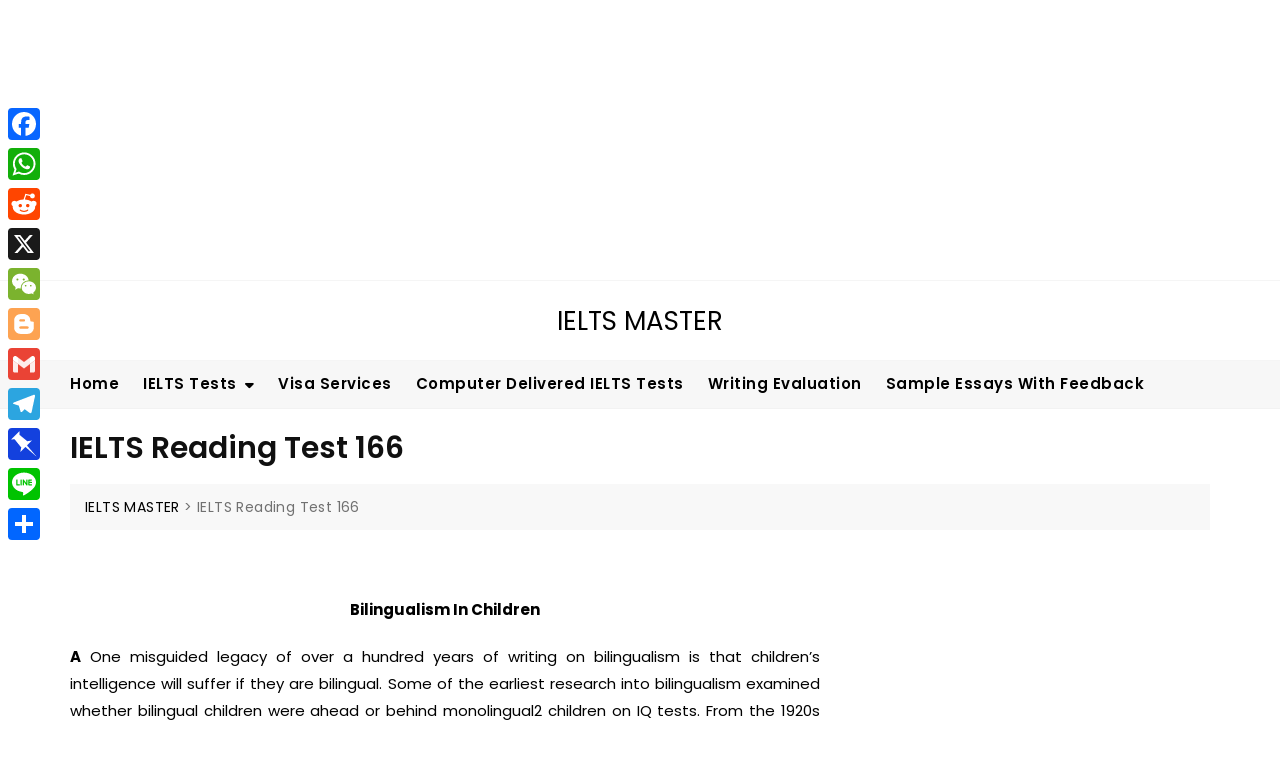

--- FILE ---
content_type: text/html; charset=utf-8
request_url: https://www.google.com/recaptcha/api2/aframe
body_size: 185
content:
<!DOCTYPE HTML><html><head><meta http-equiv="content-type" content="text/html; charset=UTF-8"></head><body><script nonce="znLWXbW74ENB0bGCeMMzEQ">/** Anti-fraud and anti-abuse applications only. See google.com/recaptcha */ try{var clients={'sodar':'https://pagead2.googlesyndication.com/pagead/sodar?'};window.addEventListener("message",function(a){try{if(a.source===window.parent){var b=JSON.parse(a.data);var c=clients[b['id']];if(c){var d=document.createElement('img');d.src=c+b['params']+'&rc='+(localStorage.getItem("rc::a")?sessionStorage.getItem("rc::b"):"");window.document.body.appendChild(d);sessionStorage.setItem("rc::e",parseInt(sessionStorage.getItem("rc::e")||0)+1);localStorage.setItem("rc::h",'1768516482628');}}}catch(b){}});window.parent.postMessage("_grecaptcha_ready", "*");}catch(b){}</script></body></html>

--- FILE ---
content_type: text/css
request_url: https://practicepteonline.com/wp-content/litespeed/css/1261399892bcce5424e6dec5110a0cfd.css?ver=1db78
body_size: 25854
content:
/*!
Theme Name: Bosa
Theme URI: https://bosathemes.com/bosa
Author: Bosa Themes
Author URI: https://bosathemes.com
Description: Bosa is multipurpose theme with beautifully crafted design. Bosa is beautiful, fast, lightweight, responsive, extremely customizable, multipurpose theme that you can use as a foundation to build versatile sites such as business, startups, business agencies, corporate, law firms, blog, portfolio, travel, education, fitness, university portal, church, restaurant, medical, shop, magazines, finance, accounting, consulting and preferably ideal for any type of sites. Bosa works perfectly with Gutenberg and the most popular page builder Elementor that can easily drag-and-drop your ideas from the interface. Bosa is built with SEO, speed, and usability in mind with the multiple Header & Footer layouts, predesigned starter sites includes awesome Home & Inner Pages that is incredibly customizable and powerful enough to take a stand among the crowd. Bosa is compatible with all major plugins like WooCommerce, Yoast, Contact form 7, Mailchimp for WordPress, bbPress, etc. Looking for a Multipurpose theme? Look no further!
Version: 1.6.2
Requires PHP: 5.6
Tested up to: 6.8
License: GNU General Public License v3 or later
License URI: http://www.gnu.org/licenses/gpl-3.0.html
Text Domain: bosa
Tags: blog, portfolio, news, grid-Layout, one-column, two-columns, three-columns, flexible-header, left-sidebar, right-sidebar, custom-background, custom-colors, custom-logo, custom-menu, featured-images, footer-widgets, full-width-template, post-formats, rtl-language-support, theme-options, sticky-post, threaded-comments, translation-ready, block-styles, wide-blocks

Bosa WordPress Theme, Copyright 2025 Bosa Themes
Bosa is distributed under the terms of the GNU General Public License v3

Bosa is based on Underscores https://underscores.me/, (C) 2012-2017 Automattic, Inc.
Underscores is distributed under the terms of the GNU GPL v2 or later.

*/
 html{line-height:1.15;-webkit-text-size-adjust:100%}body{margin:0}main{display:block}figure{margin:0}h1{font-size:2em;margin:.67em 0}hr{box-sizing:content-box;height:0;overflow:visible}pre{font-family:monospace,monospace;font-size:1em}a{background-color:#fff0}abbr[title]{border-bottom:none;text-decoration:underline;text-decoration:underline dotted}code,kbd,samp{font-family:monospace,monospace;font-size:1em}small{font-size:80%}sub,sup{font-size:75%;line-height:0;position:relative;vertical-align:baseline}sub{bottom:-.25em}sup{top:-.5em}img{border-style:none}button,input,optgroup,select,textarea{font-family:inherit;font-size:100%;line-height:1.15;margin:0}button,input{overflow:visible}button,select{text-transform:none}button,[type=button],[type=reset],[type=submit]{-webkit-appearance:button}button::-moz-focus-inner,[type=button]::-moz-focus-inner,[type=reset]::-moz-focus-inner,[type=submit]::-moz-focus-inner{border-style:none;padding:0}button:-moz-focusring,[type=button]:-moz-focusring,[type=reset]:-moz-focusring,[type=submit]:-moz-focusring{outline:1px dotted ButtonText}fieldset{padding:.35em .75em .625em}legend{box-sizing:border-box;color:inherit;display:table;max-width:100%;padding:0;white-space:normal}progress{vertical-align:baseline}textarea{overflow:auto}[type=checkbox],[type=radio]{box-sizing:border-box;padding:0}[type=number]::-webkit-inner-spin-button,[type=number]::-webkit-outer-spin-button{height:auto}[type=search]{-webkit-appearance:textfield;outline-offset:-2px}[type=search]::-webkit-search-decoration{-webkit-appearance:none}::-webkit-file-upload-button{-webkit-appearance:button;font:inherit}details{display:block}summary{display:list-item}template{display:none}[hidden]{display:none}body{overflow-x:hidden}body{font-size:15px;color:#333;background-color:#fff;font-family:"Open Sans",sans-serif;font-weight:400;font-style:normal;line-height:1.6;-webkit-font-smoothing:antialiased;word-wrap:break-word}@media screen and (max-width:575px){body{font-size:14px}}p{line-height:1.8;margin:0 0 20px}dfn,cite,em,i{font-style:italic}blockquote,pre{background-color:#fafafa;border-width:0 0 0 3px;border-color:#d9d9d9;border-style:solid;-webkit-box-shadow:none;-moz-box-shadow:none;-ms-box-shadow:none;-o-box-shadow:none;box-shadow:none;color:#1a1a1a;margin:0 0 15px 0;padding:25px 22px;font-size:18px}blockquote p,pre p{margin-bottom:0}blockquote{background-color:#EFEFEF;border:none;color:#030303;padding:30px;margin:30px 0 0 30px;position:relative;padding:30px 30px 30px 50px}blockquote:before{background-color:#fff;color:#EB5A3E;content:"\f10d";font-family:"Font Awesome 5 Free";font-weight:900;font-size:20px;-webkit-border-radius:100%;-moz-border-radius:100%;-ms-border-radius:100%;border-radius:100%;line-height:60px;font-style:normal;position:absolute;left:-30px;-webkit-transform:translate(0,-50%);-moz-transform:translate(0,-50%);-ms-transform:translate(0,-50%);-o-transform:translate(0,-50%);transform:translate(0,-50%);top:50%;height:60px;width:60px;text-align:center;z-index:1}blockquote p{font-size:18px;line-height:1.4}blockquote cite{color:#8d8d8d;display:block;font-style:normal;font-size:13px}abbr,acronym{border-bottom:1px dotted #4d4d4d;cursor:help}mark,ins{text-decoration:none;padding-left:5px;padding-right:5px}big{font-size:125%}b,strong{font-weight:700}caption{color:inherit}img{height:auto;max-width:100%;vertical-align:top}h1,h2,h3,h4,h5,h6{color:#030303;font-family:"Poppins",sans-serif}h1,h2,h3,h4,h5,h6{font-weight:400;margin:0 0 15px;line-height:1.4}h1 a,h2 a,h3 a,h4 a,h5 a,h6 a{color:inherit}h1{font-size:32px;font-weight:600}h2{font-size:24px;font-weight:500}h3{font-size:21px;font-weight:500}h4{font-size:20px}h5{font-size:15px}h6{font-size:14px}@media screen and (max-width:767px){h1{font-size:24px}h2{font-size:22px}h3{font-size:18px}h4{font-size:14px}h5{font-size:14px}h6{font-size:14px}}ul,ol{margin:0 0 1.5em .875em}ul{list-style:disc}ol{list-style:decimal}li>ul,li>ol{margin-bottom:0;margin-left:1.5em}dt{font-weight:700}dd{margin:0 1.5em 1.5em}a{color:#a6a6a6;text-decoration:none;-webkit-transition:color 0.3s;-moz-transition:color 0.3s;-ms-transition:color 0.3s;-o-transition:color 0.3s;transition:color 0.3s}a:focus{outline:thin dotted #086abd}a:hover,a:active{text-decoration:none;outline:0}.entry-content p a,.comment-content p a,.entry-content li a,.comment-content li a,.widget p a{text-decoration:underline}.overlay{background-color:rgb(0 0 0 / .4);position:absolute;top:0;left:0;width:100%;height:100%}.container{max-width:1170px;margin-left:auto;margin-right:auto;padding-right:15px;padding-left:15px}.section-title-wrap{margin-bottom:40px}.section-title-wrap .section-title~p{margin-top:20px}.section-title-wrap p{font-size:16px;margin-bottom:0}@media screen and (max-width:575px){.section-title-wrap{margin-bottom:30px}.section-title-wrap p{font-size:14px}}.section-title{display:inline-block;font-size:24px;line-height:1.2;margin-bottom:0;padding-bottom:10px;position:relative}.section-title:before{background-color:#EB5A3E;content:"";height:2px;width:60px;position:absolute;top:100%;left:0}.section-title-wrap.text-right .section-title:before{left:auto;right:0}.section-title-wrap.text-center .section-title:before{left:0;right:0;margin:auto}@media screen and (max-width:575px){.section-title{font-size:24px}}table{border-collapse:collapse;border:1px solid #ebebeb;border-spacing:0;width:100%}table tr{border-bottom:1px solid #ebebeb}table th{font-weight:700}table th,table td{border-bottom:1px solid #ebebeb;padding:8px}table caption{text-align:left}.button-outline,.button-primary{font-size:15px;font-weight:500;line-height:1;padding:12px 30px;letter-spacing:.5px}@media screen and (max-width:575px){.button-outline,.button-primary{font-size:14px;font-weight:400;padding:8px 15px}}button:focus{outline:thin dotted #086abd}button:hover,button:active{outline:0}input[type=button],input[type=reset],input[type=submit]{border:none;background-color:#333;color:#fff;cursor:pointer;padding:12px 30px;-webkit-transition:background-color 0.3s;-moz-transition:background-color 0.3s;-ms-transition:background-color 0.3s;-o-transition:background-color 0.3s;transition:background-color 0.3s}.button-primary{background-color:#EB5A3E;color:#fff;display:inline-block;-webkit-transition:background-color 0.3s;-moz-transition:background-color 0.3s;-ms-transition:background-color 0.3s;-o-transition:background-color 0.3s;transition:background-color 0.3s}.button-outline{border:1px solid #666;color:#1a1a1a;display:inline-block;padding:11px 30px;-webkit-transition:background-color 0.3s,border-color 0.4s,color 0.4s;-moz-transition:background-color 0.3s,border-color 0.4s,color 0.4s;-ms-transition:background-color 0.3s,border-color 0.4s,color 0.4s;-o-transition:background-color 0.3s,border-color 0.4s,color 0.4s;transition:background-color 0.3s,border-color 0.4s,color 0.4s}@media screen and (max-width:575px){.button-outline{padding:7px 15px}}.button-text{color:#1a1a1a;font-size:14px;font-weight:600}@media screen and (max-width:575px){.button-text{font-size:13px}}form{position:relative;font-size:15px}input:-webkit-autofill,textarea:-webkit-autofill,select:-webkit-autofill{-webkit-box-shadow:0 0 0 1000px #fff inset;background-color:transparent!important}input[type=text],input[type=email],input[type=url],input[type=password],input[type=search],input[type=number],input[type=tel],input[type=range],input[type=date],input[type=month],input[type=week],input[type=time],input[type=datetime],input[type=datetime-local],input[type=color],select{background-color:#fff;border:1px solid #d9d9d9;-webkit-border-radius:0;-moz-border-radius:0;-ms-border-radius:0;border-radius:0;height:42px;resize:none;padding:0 10px}input[type=text]:focus,input[type=email]:focus,input[type=url]:focus,input[type=password]:focus,input[type=search]:focus,input[type=number]:focus,input[type=tel]:focus,input[type=range]:focus,input[type=date]:focus,input[type=month]:focus,input[type=week]:focus,input[type=time]:focus,input[type=datetime]:focus,input[type=datetime-local]:focus,input[type=color]:focus,select:focus{border-color:#1a1a1a;outline:0}textarea{background-color:#fff;border:1px solid #d9d9d9;-webkit-border-radius:0;-moz-border-radius:0;-ms-border-radius:0;border-radius:0;resize:none;min-height:200px;overflow:auto;padding:10px;width:100%}textarea:focus{border-color:#1a1a1a;outline:0}legend{border:0;padding:0}select{border:1px solid #d9d9d9}select:focus{outline:none}form label{font-weight:700}.search-form,.wp-block-search .wp-block-search__inside-wrapper{position:relative}.search-form input,.wp-block-search .wp-block-search__inside-wrapper input{border-color:#d9d9d9;width:100%;padding:0 40px 0 10px}.search-form .search-submit,.wp-block-search .wp-block-search__inside-wrapper .search-submit{display:none}.search-form label,.wp-block-search .wp-block-search__inside-wrapper label{display:block;margin:0}.search-form .search-button,.search-form .wp-block-search__button,.wp-block-search .wp-block-search__inside-wrapper .search-button,.wp-block-search .wp-block-search__inside-wrapper .wp-block-search__button{background-color:#323232;color:#fff;border:none;-webkit-border-radius:0;-moz-border-radius:0;-ms-border-radius:0;border-radius:0;cursor:pointer;padding:10px 15px;position:absolute;right:0;top:0;height:100%;-webkit-transition:background-color 0.4s;-moz-transition:background-color 0.4s;-ms-transition:background-color 0.4s;-o-transition:background-color 0.4s;transition:background-color 0.4s}.wpcf7 label{display:block;width:100%;font-weight:400}.wpcf7 input[type=text],.wpcf7 input[type=email],.wpcf7 input[type=url],.wpcf7 input[type=password],.wpcf7 input[type=search],.wpcf7 input[type=number],.wpcf7 input[type=tel],.wpcf7 input[type=range],.wpcf7 input[type=date],.wpcf7 input[type=month],.wpcf7 input[type=week],.wpcf7 input[type=time],.wpcf7 input[type=datetime],.wpcf7 input[type=datetime-local],.wpcf7 input[type=color],.wpcf7 textarea,.wpcf7 select{width:100%;margin-top:5px}.wpcf7~.addtoany_content{display:none}.wrap-detail-page .wpcf7{margin-top:50px}.main-navigation .menu-toggle{display:none}.main-navigation ul.menu{font-size:0;list-style:none;margin:0;padding:0}.site-header-three .main-navigation ul.menu{text-align:center}.main-navigation ul.menu>li{display:inline-block}.main-navigation ul.menu>li.menu-item-has-children>a:after,.main-navigation ul.menu>li.page_item_has_children>a:after{content:"\f0d7"}.main-navigation ul.menu>li>a{color:#333;font-size:15px;font-weight:600;display:-webkit-box;display:-moz-box;display:-ms-flexbox;display:-webkit-flex;display:flex;-webkit-align-items:center;-moz-align-items:center;-ms-align-items:center;-ms-flex-align:center;align-items:center;text-transform:uppercase;padding:17px 15px;letter-spacing:.5px;line-height:1.5}@media screen and (max-width:1199px){.main-navigation ul.menu>li>a{font-size:14px;padding:15px}}.main-navigation ul.menu>li:first-child>a{padding-left:0}.main-navigation ul.menu>li:hover>ul,.main-navigation ul.menu>li:focus>ul,.main-navigation ul.menu>li:active>ul,.main-navigation ul.menu>li:focus-within>ul,.main-navigation ul.menu>li.focus>ul{display:block}.main-navigation ul.menu>li:hover>a,.main-navigation ul.menu>li:focus>a,.main-navigation ul.menu>li:active>a,.main-navigation ul.menu>li:focus-within>a,.main-navigation ul.menu>li.focus>a{color:#086abd}.main-navigation ul.menu>li:hover>a:after,.main-navigation ul.menu>li:focus>a:after,.main-navigation ul.menu>li:active>a:after,.main-navigation ul.menu>li:focus-within>a:after,.main-navigation ul.menu>li.focus>a:after{-webkit-transform:rotate(180deg);-moz-transform:rotate(180deg);-ms-transform:rotate(180deg);-o-transform:rotate(180deg);transform:rotate(180deg)}.main-navigation ul.menu ul{display:none;background-color:#fff;border:1px solid rgb(0 0 0 / .05);left:0;margin:0;padding:0;position:absolute;top:100%;width:220px;z-index:99;text-align:left;-webkit-animation:slide-up 0.3s ease-out;-moz-animation:slide-up 0.3s ease-out;-ms-animation:slide-up 0.3s ease-out;-o-animation:slide-up 0.3s ease-out;animation:slide-up 0.3s ease-out}.main-navigation ul.menu ul li{border-bottom:1px solid rgb(0 0 0 / .05);position:relative;display:block}.main-navigation ul.menu ul li:last-child{border-bottom:none}.main-navigation ul.menu ul li a{color:#333;display:block;padding:10px 20px;font-size:14px;font-weight:600;letter-spacing:.5px;-webkit-transition:all 0.4s;-moz-transition:all 0.4s;-ms-transition:all 0.4s;-o-transition:all 0.4s;transition:all 0.4s;text-transform:capitalize}.main-navigation ul.menu ul li a:hover,.main-navigation ul.menu ul li a:focus,.main-navigation ul.menu ul li a:active{color:#086abd}.main-navigation ul.menu ul li>ul{left:100%;top:40px}.main-navigation ul.menu ul li.menu-item-has-children>a:after,.main-navigation ul.menu ul li.page_item_has_children>a:after{content:"\f0da"}.main-navigation ul.menu ul li:hover>ul,.main-navigation ul.menu ul li:focus>ul,.main-navigation ul.menu ul li:active>ul,.main-navigation ul.menu ul li:focus-within>ul,.main-navigation ul.menu ul li.focus>ul{display:block;top:-1px}.main-navigation ul.menu ul li:hover a:after,.main-navigation ul.menu ul li:focus a:after,.main-navigation ul.menu ul li:active a:after,.main-navigation ul.menu ul li:focus-within a:after,.main-navigation ul.menu ul li.focus a:after{-webkit-transform:rotate(180deg);-moz-transform:rotate(180deg);-ms-transform:rotate(180deg);-o-transform:rotate(180deg);transform:rotate(180deg)}.main-navigation ul.menu li{position:relative}.main-navigation ul.menu li.menu-item-has-children>a,.main-navigation ul.menu li.page_item_has_children>a{position:relative}.main-navigation ul.menu li.menu-item-has-children>a:after,.main-navigation ul.menu li.page_item_has_children>a:after{display:inline-block;float:right;font-size:14px;font-family:"Font Awesome 5 Free";font-weight:900;font-weight:900;margin-left:8PX;-webkit-transition:transform 0.4s;-moz-transition:transform 0.4s;-ms-transition:transform 0.4s;-o-transition:transform 0.4s;transition:transform 0.4s}@media screen and (min-width:992px){.header-navigation .menu-toggle{display:none}.header-navigation>div{display:-webkit-box;display:-moz-box;display:-ms-flexbox;display:-webkit-flex;display:flex;-webkit-flex-wrap:wrap;-moz-flex-wrap:wrap;-ms-flex-wrap:wrap;flex-wrap:wrap;-webkit-align-items:center;-moz-align-items:center;-ms-align-items:center;-ms-flex-align:center;align-items:center;width:100%;height:100%}.header-navigation ul.menu{font-size:0;list-style:none;margin:0;padding:0}.header-navigation ul.menu>li{display:inline-block}.header-navigation ul.menu>li.menu-item-has-children>a:after,.header-navigation ul.menu>li.page_item_has_children>a:after{content:"\f0d7"}.header-navigation ul.menu>li>a{color:#333;font-size:13px;display:block;padding:0;padding:0 8px;-webkit-transition:all 0.3s;-moz-transition:all 0.3s;-ms-transition:all 0.3s;-o-transition:all 0.3s;transition:all 0.3s}.header-navigation ul.menu>li:first-child>a{padding-left:0}.header-navigation ul.menu>li:last-child>a{padding-right:0}.header-navigation ul.menu>li:hover>ul,.header-navigation ul.menu>li:focus>ul,.header-navigation ul.menu>li:active>ul,.header-navigation ul.menu>li:focus-within>ul,.header-navigation ul.menu>li.focus>ul{display:block}.header-navigation ul.menu>li:hover>a:after,.header-navigation ul.menu>li:focus>a:after,.header-navigation ul.menu>li:active>a:after,.header-navigation ul.menu>li:focus-within>a:after,.header-navigation ul.menu>li.focus>a:after{-webkit-transform:rotate(180deg);-moz-transform:rotate(180deg);-ms-transform:rotate(180deg);-o-transform:rotate(180deg);transform:rotate(180deg)}.header-navigation ul.menu ul{background-color:#fff;border:1px solid rgb(0 0 0 / .05);display:none;left:0;margin:0;padding:0;position:absolute;top:100%;width:220px;z-index:99;text-align:left;-webkit-animation:slide-up 0.3s ease-out;-moz-animation:slide-up 0.3s ease-out;-ms-animation:slide-up 0.3s ease-out;-o-animation:slide-up 0.3s ease-out;animation:slide-up 0.3s ease-out}.header-navigation ul.menu ul li{border-bottom:1px solid rgb(0 0 0 / .05);position:relative;display:block}.header-navigation ul.menu ul li:last-child{border-bottom:none}.header-navigation ul.menu ul li a{color:#333;display:block;padding:10px 15px;font-size:13px;font-weight:600;letter-spacing:.5px;-webkit-transition:all 0.4s;-moz-transition:all 0.4s;-ms-transition:all 0.4s;-o-transition:all 0.4s;transition:all 0.4s}.header-navigation ul.menu ul li>ul{left:100%;top:40px}.header-navigation ul.menu ul li.menu-item-has-children>a:after,.header-navigation ul.menu ul li.page_item_has_children>a:after{content:"\f0da"}.header-navigation ul.menu ul li:hover>ul,.header-navigation ul.menu ul li:focus>ul,.header-navigation ul.menu ul li:active>ul,.header-navigation ul.menu ul li:focus-within>ul,.header-navigation ul.menu ul li.focus>ul{display:block;top:-1px}.header-navigation ul.menu ul li:hover a:after,.header-navigation ul.menu ul li:focus a:after,.header-navigation ul.menu ul li:active a:after,.header-navigation ul.menu ul li:focus-within a:after,.header-navigation ul.menu ul li.focus a:after{-webkit-transform:rotate(180deg);-moz-transform:rotate(180deg);-ms-transform:rotate(180deg);-o-transform:rotate(180deg);transform:rotate(180deg)}.header-navigation ul.menu li{position:relative}.header-navigation ul.menu li.menu-item-has-children>a,.header-navigation ul.menu li.page_item_has_children>a{position:relative}.header-navigation ul.menu li.menu-item-has-children>a:after,.header-navigation ul.menu li.page_item_has_children>a:after{display:inline-block;float:right;font-size:14px;font-family:"Font Awesome 5 Free";font-weight:900;font-weight:900;margin-left:8PX;-webkit-transition:transform 0.4s;-moz-transition:transform 0.4s;-ms-transition:transform 0.4s;-o-transition:transform 0.4s;transition:transform 0.4s}}.main-navigation .menu-description,.slicknav_menu .menu-description{font-family:Poppins;font-size:11px;font-weight:400;line-height:1.3;background-color:#313131;padding:4px 6px;-webkit-border-radius:4px;-moz-border-radius:4px;-ms-border-radius:4px;border-radius:4px;color:#fff;margin-left:5px;text-transform:capitalize;display:inline-block;vertical-align:middle}@-webkit-keyframes slide-up{from{-webkit-transform:translateY(10px);-moz-transform:translateY(10px);-ms-transform:translateY(10px);-o-transform:translateY(10px);transform:translateY(10px)}to{-webkit-transform:translateY(0);-moz-transform:translateY(0);-ms-transform:translateY(0);-o-transform:translateY(0);transform:translateY(0)}}@-moz-keyframes slide-up{from{-webkit-transform:translateY(10px);-moz-transform:translateY(10px);-ms-transform:translateY(10px);-o-transform:translateY(10px);transform:translateY(10px)}to{-webkit-transform:translateY(0);-moz-transform:translateY(0);-ms-transform:translateY(0);-o-transform:translateY(0);transform:translateY(0)}}@-o-keyframes slide-up{from{-webkit-transform:translateY(10px);-moz-transform:translateY(10px);-ms-transform:translateY(10px);-o-transform:translateY(10px);transform:translateY(10px)}to{-webkit-transform:translateY(0);-moz-transform:translateY(0);-ms-transform:translateY(0);-o-transform:translateY(0);transform:translateY(0)}}@keyframes slide-up{from{-webkit-transform:translateY(10px);-moz-transform:translateY(10px);-ms-transform:translateY(10px);-o-transform:translateY(10px);transform:translateY(10px)}to{-webkit-transform:translateY(0);-moz-transform:translateY(0);-ms-transform:translateY(0);-o-transform:translateY(0);transform:translateY(0)}}.pagination{-webkit-justify-content:center;-moz-justify-content:center;-ms-justify-content:center;justify-content:center;-ms-flex-pack:center;margin-top:40px;margin-bottom:50px}.home .pagination{margin-bottom:0}@media screen and (max-width:575px){.pagination{margin-top:30px;margin-bottom:40px}}.nav-links:before,.nav-links:after{content:"";display:block;clear:both}.page-numbers,.nav-links{margin:0;padding:0}.page-numbers li,.nav-links li{list-style:none;display:inline-block}.page-numbers .page-numbers,.nav-links .page-numbers{color:#4D4D4D;display:inline-block;font-size:16px;width:40px;height:40px;text-align:center;line-height:37.5px;border:1px solid #e6e6e6;-webkit-border-radius:100%;-moz-border-radius:100%;-ms-border-radius:100%;border-radius:100%;margin:0 3px;text-decoration:none;-webkit-transition:background-color 0.3s,color 0.3s,border-color 0.3s;-moz-transition:background-color 0.3s,color 0.3s,border-color 0.3s;-ms-transition:background-color 0.3s,color 0.3s,border-color 0.3s;-o-transition:background-color 0.3s,color 0.3s,border-color 0.3s;transition:background-color 0.3s,color 0.3s,border-color 0.3s}.page-numbers .page-numbers.current,.nav-links .page-numbers.current{background-color:#4d4d4d;border:1px solid #4d4d4d;color:#fff}@media screen and (max-width:575px){.page-numbers .page-numbers,.nav-links .page-numbers{font-size:13px;width:30px;height:30px;line-height:28px;margin:0 5px}}.page-numbers .page-numbers:hover,.page-numbers .page-numbers:focus,.page-numbers .page-numbers:active,.nav-links .page-numbers:hover,.nav-links .page-numbers:focus,.nav-links .page-numbers:active{background-color:#086abd;border-color:#086abd;color:#fff;text-decoration:none}.page-numbers .page-numbers:hover.current,.page-numbers .page-numbers:focus.current,.page-numbers .page-numbers:active.current,.nav-links .page-numbers:hover.current,.nav-links .page-numbers:focus.current,.nav-links .page-numbers:active.current{background-color:#4d4d4d;border-color:#4d4d4d}.page-numbers .page-numbers.dots,.nav-links .page-numbers.dots{font-size:22px;border:none;letter-spacing:4px;margin:0}.page-numbers .page-numbers.dots:hover,.page-numbers .page-numbers.dots:focus,.page-numbers .page-numbers.dots:active,.nav-links .page-numbers.dots:hover,.nav-links .page-numbers.dots:focus,.nav-links .page-numbers.dots:active{color:inherit;background-color:inherit;border:1px solid inherit}.page-numbers .page-numbers.next,.page-numbers .page-numbers.prev,.nav-links .page-numbers.next,.nav-links .page-numbers.prev{width:60px;-webkit-border-radius:50px;-moz-border-radius:50px;-ms-border-radius:50px;border-radius:50px}.page-numbers .page-numbers.next span,.page-numbers .page-numbers.prev span,.nav-links .page-numbers.next span,.nav-links .page-numbers.prev span{font-size:0}.page-numbers .page-numbers.next span:before,.page-numbers .page-numbers.prev span:before,.nav-links .page-numbers.next span:before,.nav-links .page-numbers.prev span:before{font-family:"Font Awesome 5 Free";font-weight:900;font-size:16px}@media screen and (max-width:575px){.page-numbers .page-numbers.next,.page-numbers .page-numbers.prev,.nav-links .page-numbers.next,.nav-links .page-numbers.prev{width:45px}.page-numbers .page-numbers.next span:before,.page-numbers .page-numbers.prev span:before,.nav-links .page-numbers.next span:before,.nav-links .page-numbers.prev span:before{font-size:13px}}.page-numbers .page-numbers.next span:before,.nav-links .page-numbers.next span:before{content:"\f054"}.page-numbers .page-numbers.prev span:before,.nav-links .page-numbers.prev span:before{content:"\f053"}.post-navigation{border-top:1px solid #e6e6e6;border-bottom:1px solid #e6e6e6;padding-top:40px;padding-bottom:40px}.comment-navigation{padding-top:40px;padding-bottom:40px;border-bottom:1px solid #e6e6e6}.comment-navigation .nav-links:before,.comment-navigation .nav-links:after,.posts-navigation .nav-links:before,.posts-navigation .nav-links:after,.post-navigation .nav-links:before,.post-navigation .nav-links:after{content:"";display:block;clear:both}.comment-navigation .nav-previous,.comment-navigation .nav-next,.posts-navigation .nav-previous,.posts-navigation .nav-next,.post-navigation .nav-previous,.post-navigation .nav-next{width:50%;color:#030303}.comment-navigation .nav-previous a,.comment-navigation .nav-next a,.posts-navigation .nav-previous a,.posts-navigation .nav-next a,.post-navigation .nav-previous a,.post-navigation .nav-next a{display:inline-block;position:relative;font-size:16px;font-weight:600;color:#030303}.comment-navigation .nav-previous a:before,.comment-navigation .nav-next a:before,.posts-navigation .nav-previous a:before,.posts-navigation .nav-next a:before,.post-navigation .nav-previous a:before,.post-navigation .nav-next a:before{font-family:"Font Awesome 5 Free";font-weight:900;display:block;font-size:16px;vertical-align:middle;position:absolute;top:50%;-webkit-transform:translate(0,-50%);-moz-transform:translate(0,-50%);-ms-transform:translate(0,-50%);-o-transform:translate(0,-50%);transform:translate(0,-50%)}.comment-navigation .nav-previous,.posts-navigation .nav-previous,.post-navigation .nav-previous{float:left}@media screen and (max-width:767px){.comment-navigation .nav-previous,.posts-navigation .nav-previous,.post-navigation .nav-previous{width:100%}}.comment-navigation .nav-previous a,.posts-navigation .nav-previous a,.post-navigation .nav-previous a{padding-left:20px}.comment-navigation .nav-previous a:before,.posts-navigation .nav-previous a:before,.post-navigation .nav-previous a:before{left:0;content:"\f053";-webkit-transition:left 0.5s;-moz-transition:left 0.5s;-ms-transition:left 0.5s;-o-transition:left 0.5s;transition:left 0.5s}.comment-navigation .nav-previous a:hover:before,.posts-navigation .nav-previous a:hover:before,.post-navigation .nav-previous a:hover:before{left:-5px}@media screen and (max-width:767px){.comment-navigation .nav-previous~.nav-next,.posts-navigation .nav-previous~.nav-next,.post-navigation .nav-previous~.nav-next{border-top:1px solid #ececec;margin-top:15px;padding-top:15px}}.comment-navigation .nav-next,.posts-navigation .nav-next,.post-navigation .nav-next{float:right;text-align:right}@media screen and (max-width:767px){.comment-navigation .nav-next,.posts-navigation .nav-next,.post-navigation .nav-next{float:left;width:100%}}.comment-navigation .nav-next a,.posts-navigation .nav-next a,.post-navigation .nav-next a{padding-right:20px}.comment-navigation .nav-next a:before,.posts-navigation .nav-next a:before,.post-navigation .nav-next a:before{content:"\f054";right:0;-webkit-transition:right 0.5s;-moz-transition:right 0.5s;-ms-transition:right 0.5s;-o-transition:right 0.5s;transition:right 0.5s}.comment-navigation .nav-next a:hover:before,.posts-navigation .nav-next a:hover:before,.post-navigation .nav-next a:hover:before{right:-5px}.screen-reader-text{border:0;clip:rect(1px,1px,1px,1px);clip-path:inset(50%);height:1px;margin:-1px;overflow:hidden;padding:0;position:absolute!important;width:1px;word-wrap:normal!important}.screen-reader-text:focus{background-color:#f1f1f1;border-radius:3px;box-shadow:0 0 2px 2px rgb(0 0 0 / .6);clip:auto!important;clip-path:none;color:#21759b;display:block;font-size:14px;font-size:.875rem;font-weight:700;height:auto;right:5px;line-height:normal;padding:15px 23px 14px;text-decoration:none;top:5px;width:auto;z-index:100000}#content[tabindex="-1"]:focus{outline:0}.wp-block-quote:not(.is-large):not(.is-style-large){border:none}.wp-block-quote{padding:30px 30px 30px 50px;margin:30px 0 30px 30px}figcaption{background-color:#383838;color:#fff;font-size:14px;padding:5px 10px}.wp-caption{max-width:100%;margin-bottom:1.5em;text-align:center;padding-top:5px}.wp-caption img{border:0 none;padding:0;margin:0}.wp-caption p.wp-caption-text{line-height:1.5;font-size:10px;margin:0}.wp-smiley{margin:0!important;max-height:1em}blockquote.left{margin-right:20px;text-align:right;margin-left:0;width:33%;float:left}blockquote.right{margin-left:20px;text-align:left;margin-right:0;width:33%;float:right}.alignleft,img.alignleft{margin-right:1.5em;display:inline;float:left}.alignright,img.alignright{margin-left:1.5em;display:inline;float:right}.aligncenter,img.aligncenter{margin-right:auto;margin-left:auto;display:block;clear:both}.clearfix:before,.clearfix:after,.entry-content:before,.entry-content:after,.comment-content:before,.comment-content:after,.site-header:before,.site-header:after{content:"";display:block;clear:both}#back-to-top{bottom:20px;display:block;position:fixed;right:20px;z-index:99991;-webkit-transition:background 0.5s;-moz-transition:background 0.5s;-ms-transition:background 0.5s;-o-transition:background 0.5s;transition:background 0.5s}#back-to-top a{background-color:#fff;color:#030303;padding:0;height:40px;line-height:40px;text-align:center;vertical-align:middle;width:40px;display:block;font-size:18px;-webkit-transition:color 0.5s,background 0.5s,border 0.5s;-moz-transition:color 0.5s,background 0.5s,border 0.5s;-ms-transition:color 0.5s,background 0.5s,border 0.5s;-o-transition:color 0.5s,background 0.5s,border 0.5s;transition:color 0.5s,background 0.5s,border 0.5s;-webkit-border-radius:100%;-moz-border-radius:100%;-ms-border-radius:100%;border-radius:100%;border:1px solid #e5e5e5;-webkit-box-shadow:0 2px 8px rgb(0 0 0 / .05);-moz-box-shadow:0 2px 8px rgb(0 0 0 / .05);-ms-box-shadow:0 2px 8px rgb(0 0 0 / .05);-o-box-shadow:0 2px 8px rgb(0 0 0 / .05);box-shadow:0 2px 8px rgb(0 0 0 / .05)}#back-to-top a:hover,#back-to-top a:focus,#back-to-top a:active{color:#fff}@media screen and (max-width:575px){#back-to-top{bottom:10px;right:10px}#back-to-top a{font-size:16px;height:30px;line-height:30px;width:30px}}.social-profile ul{font-size:0;margin:0;padding:0}.social-profile ul li{display:inline-block;list-style:none;line-height:1;margin:0 10px}.social-profile ul li:first-child{margin-left:0}.social-profile ul li:last-child{margin-right:0}.social-profile ul li a{color:#333;display:block;font-size:18px;-webkit-transition:color 0.4s;-moz-transition:color 0.4s;-ms-transition:color 0.4s;-o-transition:color 0.4s;transition:color 0.4s}@media screen and (max-width:575px){.social-profile ul li{margin:0 10px}.social-profile ul li a{font-size:14px}}.post,.attachment{margin-bottom:40px;-webkit-transition:all 0.4s;-moz-transition:all 0.4s;-ms-transition:all 0.4s;-o-transition:all 0.4s;transition:all 0.4s;position:relative}body:not(.single) .post:hover .featured-image a img,body:not(.single) .post:focus .featured-image a img,body:not(.single) .post:active .featured-image a img,body:not(.single) .attachment:hover .featured-image a img,body:not(.single) .attachment:focus .featured-image a img,body:not(.single) .attachment:active .featured-image a img{zoom:1;filter:alpha(opacity=70);-webkit-opacity:.75;opacity:.75}.post.no-thumbnail .entry-content,.attachment.no-thumbnail .entry-content{padding-top:0}.entry-title a{text-decoration:none}.entry-title a:hover,.entry-title a:focus,.entry-title a:active{text-decoration:none}.post .entry-content .entry-title a,.post .entry-content .button-container a,.attachment .entry-content .entry-title a,.attachment .entry-content .button-container a,.banner-content .entry-content .entry-title a,.banner-content .entry-content .button-container a{text-decoration:none}.post .entry-content .entry-header .cat-links,.attachment .entry-content .entry-header .cat-links,.banner-content .entry-content .entry-header .cat-links{margin-bottom:15px;display:block;line-height:1.2}.post .entry-content .entry-header .cat-links a,.attachment .entry-content .entry-header .cat-links a,.banner-content .entry-content .entry-header .cat-links a{border-bottom:1px solid #EB5A3E;font-size:13px;color:#EB5A3E;text-transform:uppercase;-webkit-transition:color 0.4s,border-color 0.4s;-moz-transition:color 0.4s,border-color 0.4s;-ms-transition:color 0.4s,border-color 0.4s;-o-transition:color 0.4s,border-color 0.4s;transition:color 0.4s,border-color 0.4s;margin-right:4px;text-decoration:none}.post .entry-meta,.attachment .entry-meta,.banner-content .entry-meta{font-size:13px;margin-left:-8px;margin-right:-8px;margin-bottom:15px;font-family:"Poppins",sans-serif}.post .entry-meta>span,.attachment .entry-meta>span,.banner-content .entry-meta>span{display:inline-block;padding:0 8px}@media screen and (max-width:991px){.post .entry-meta,.attachment .entry-meta,.banner-content .entry-meta{font-size:12px;margin-left:-5px;margin-right:-5px;margin-bottom:15px}.post .entry-meta>span,.attachment .entry-meta>span,.banner-content .entry-meta>span{padding:0 5px}}.post .entry-meta a,.attachment .entry-meta a,.banner-content .entry-meta a{color:#7a7a7a;display:block;position:relative;text-transform:capitalize;-webkit-transition:color 0.4s;-moz-transition:color 0.4s;-ms-transition:color 0.4s;-o-transition:color 0.4s;transition:color 0.4s;text-decoration:none}.post .entry-meta a:before,.attachment .entry-meta a:before,.banner-content .entry-meta a:before{color:#EB5A3E;font-family:"Font Awesome 5 Free";margin-right:8px;font-size:12px;-webkit-transition:color 0.4s;-moz-transition:color 0.4s;-ms-transition:color 0.4s;-o-transition:color 0.4s;transition:color 0.4s}.post .entry-meta .posted-on a:before,.attachment .entry-meta .posted-on a:before,.banner-content .entry-meta .posted-on a:before{content:"\f073"}.post .entry-meta .byline a:before,.attachment .entry-meta .byline a:before,.banner-content .entry-meta .byline a:before{content:"\f007"}.post .entry-meta .comments-link a:before,.attachment .entry-meta .comments-link a:before,.banner-content .entry-meta .comments-link a:before{content:"\f086"}.post .entry-meta .cat-links,.post .entry-meta .tag-links,.attachment .entry-meta .cat-links,.attachment .entry-meta .tag-links,.banner-content .entry-meta .cat-links,.banner-content .entry-meta .tag-links{position:relative}.post .entry-meta .cat-links:before,.post .entry-meta .tag-links:before,.attachment .entry-meta .cat-links:before,.attachment .entry-meta .tag-links:before,.banner-content .entry-meta .cat-links:before,.banner-content .entry-meta .tag-links:before{color:#7B7B7B;font-family:"Font Awesome 5 Free";font-weight:900;margin-right:5px;font-size:12px}.post .entry-meta .cat-links a,.post .entry-meta .tag-links a,.attachment .entry-meta .cat-links a,.attachment .entry-meta .tag-links a,.banner-content .entry-meta .cat-links a,.banner-content .entry-meta .tag-links a{display:inline-block;margin-right:1px}.post .entry-meta .cat-links a:last-child,.post .entry-meta .tag-links a:last-child,.attachment .entry-meta .cat-links a:last-child,.attachment .entry-meta .tag-links a:last-child,.banner-content .entry-meta .cat-links a:last-child,.banner-content .entry-meta .tag-links a:last-child{margin-right:0}.post .entry-meta .tag-links,.attachment .entry-meta .tag-links,.banner-content .entry-meta .tag-links{display:inline-block;padding-left:8px;padding-right:8px}.post .entry-meta .tag-links:before,.attachment .entry-meta .tag-links:before,.banner-content .entry-meta .tag-links:before{content:"\f02c"}@media screen and (max-width:991px){.post .entry-meta .tag-links,.attachment .entry-meta .tag-links,.banner-content .entry-meta .tag-links{padding-left:6px;padding-right:6px}}.post .button-container,.attachment .button-container,.banner-content .button-container{margin-top:15px}.post .entry-content,.attachment .entry-content{padding:25px 0 0}.post .entry-content .button-container a,.attachment .entry-content .button-container a{padding:6px 20px}.slide-inner .banner-content .entry-meta a:before{color:#f5f5f5}.sticky{-webkit-box-shadow:0 0 15px 0 rgb(0 0 0 / .03);-moz-box-shadow:0 0 15px 0 rgb(0 0 0 / .03);-ms-box-shadow:0 0 15px 0 rgb(0 0 0 / .03);-o-box-shadow:0 0 15px 0 rgb(0 0 0 / .03);box-shadow:0 0 15px 0 rgb(0 0 0 / .03)}.sticky.no-thumbnail{padding:25px}.sticky.has-post-thumbnail .entry-content{padding:25px}.blog .post .entry-text,.archive .post .entry-text{display:-webkit-box;display:-moz-box;display:-ms-flexbox;display:-webkit-flex;display:flex;-webkit-justify-content:space-between;-moz-justify-content:space-between;-ms-justify-content:space-between;justify-content:space-between;-ms-flex-pack:space-between;-webkit-flex-wrap:wrap;-moz-flex-wrap:wrap;-ms-flex-wrap:wrap;flex-wrap:wrap}.blog .post .entry-text p,.archive .post .entry-text p{width:100%}@media screen and (max-width:991px){.post .featured-image img,.page .featured-image img{width:100%}}.post .featured-image>a,.page .featured-image>a{position:relative;z-index:1;overflow:hidden;display:table;position:relative}.post .featured-image>a img,.page .featured-image>a img{backface-visibility:hidden;-webkit-transition:opacity 0.5s;-moz-transition:opacity 0.5s;-ms-transition:opacity 0.5s;-o-transition:opacity 0.5s;transition:opacity 0.5s}.post .featured-image>a:hover img,.post .featured-image>a:focus img,.post .featured-image>a:active img,.page .featured-image>a:hover img,.page .featured-image>a:focus img,.page .featured-image>a:active img{zoom:1;filter:alpha(opacity=20);-webkit-opacity:.2;opacity:.2}.home .post .entry-text p{margin-bottom:0}.site-content .list-post:not(.sticky){border-bottom:1px solid #e6e6e6;margin-bottom:40px;padding-bottom:40px}.site-content .list-post.sticky .entry-content{padding:25px}@media screen and (min-width:576px){.site-content .list-post{display:-webkit-box;display:-moz-box;display:-ms-flexbox;display:-webkit-flex;display:flex;-webkit-flex-wrap:wrap;-moz-flex-wrap:wrap;-ms-flex-wrap:wrap;flex-wrap:wrap}.site-content .list-post .featured-image{width:340px}.site-content .list-post .entry-content{width:-moz-calc(100% - 340px);width:-webkit-calc(100% - 340px);width:calc(100% - 340px);padding-left:30px;padding-top:0}}@media screen and (max-width:575px){.site-content .list-post{margin-bottom:20px;padding-bottom:20px}}.site-content .list-post.no-thumbnail .entry-content{width:100%;padding-left:0}.site-content .list-post .entry-text p,.site-content .single-post .entry-text p{margin-bottom:0}.site-content .list-post .entry-text .button-container,.site-content .single-post .entry-text .button-container{margin-top:20px}.site-content .single-post:not(.sticky){border-bottom:1px solid #e6e6e6;margin-bottom:40px;padding-bottom:40px}@media screen and (max-width:575px){.site-content .single-post:not(.sticky){margin-bottom:25px;padding-bottom:25px}}.site-content #primary [class*=col-]:last-child .list-post,.site-content #primary [class*=col-]:last-child .single-post{border-bottom:none;margin-bottom:0;padding-bottom:0}.breadcrumb-wrap{margin-bottom:45px}@media screen and (max-width:575px){.breadcrumb-wrap{margin-bottom:20px}}.breadcrumb-wrap .breadcrumbs{background-color:#F8F8F8;color:#717171;font-size:14px;padding:12px 15px;font-weight:400;letter-spacing:.4px}.breadcrumb-wrap .breadcrumbs a{position:relative}@media screen and (max-width:575px){.breadcrumb-wrap .breadcrumbs a{font-size:13px}}.inner-banner-wrap .breadcrumb-wrap{background-color:#F8F8F8;margin-bottom:0}.inner-banner-wrap .breadcrumb-wrap .breadcrumbs{background-color:#fff0;text-align:center}.slick-dotted.slick-slider{margin-bottom:0}.slick-control .slick-dots,.main-slider-dots .slick-dots,.header-image-slider .slick-dots{bottom:0;display:none;margin:30px auto 30px;padding:0;position:relative;width:100%}.slick-control .slick-dots li,.main-slider-dots .slick-dots li,.header-image-slider .slick-dots li{height:auto;width:auto;list-style:none;margin:0 3px}.slick-control .slick-dots li button,.main-slider-dots .slick-dots li button,.header-image-slider .slick-dots li button{background-color:transparent!important;border:2px solid #868686!important;font-size:inherit;-webkit-border-radius:50%;-moz-border-radius:50%;-ms-border-radius:50%;border-radius:50%;width:12px!important;height:12px!important;-webkit-transition:background-color 0.4s;-moz-transition:background-color 0.4s;-ms-transition:background-color 0.4s;-o-transition:background-color 0.4s;transition:background-color 0.4s;padding:0}.slick-control .slick-dots li button:before,.main-slider-dots .slick-dots li button:before,.header-image-slider .slick-dots li button:before{display:none}.slick-control .slick-dots li.slick-active button,.main-slider-dots .slick-dots li.slick-active button,.header-image-slider .slick-dots li.slick-active button{background-color:#868686!important}.slick-control .slick-dots li:hover button,.slick-control .slick-dots li:focus button,.slick-control .slick-dots li:active button,.main-slider-dots .slick-dots li:hover button,.main-slider-dots .slick-dots li:focus button,.main-slider-dots .slick-dots li:active button,.header-image-slider .slick-dots li:hover button,.header-image-slider .slick-dots li:focus button,.header-image-slider .slick-dots li:active button{background-color:#868686!important}.site-header .header-image-slider .slick-dots li button{width:12px;height:12px}.slick-slide:hover,.slick-slide:focus,.slick-slide:active{outline:0}.slick-control{margin:0;padding:0}.slick-control li.slick-arrow{list-style:none;display:inline-block;position:absolute;top:50%;-webkit-transform:translate(0,-50%);-moz-transform:translate(0,-50%);-ms-transform:translate(0,-50%);-o-transform:translate(0,-50%);transform:translate(0,-50%);z-index:9;cursor:pointer}.slick-control li.slick-arrow span{width:25px;height:25px;display:block;border-top:2px solid #fff;border-left:2px solid #fff;-webkit-transition:border-color 0.4s;-moz-transition:border-color 0.4s;-ms-transition:border-color 0.4s;-o-transition:border-color 0.4s;transition:border-color 0.4s}.slick-control li.slick-arrow.main-slider-prev,.slick-control li.slick-arrow.highlight-posts-prev,.slick-control li.slick-arrow.header-slider-prev{left:30px}.slick-control li.slick-arrow.main-slider-prev span,.slick-control li.slick-arrow.highlight-posts-prev span,.slick-control li.slick-arrow.header-slider-prev span{-webkit-transform:rotate(-45deg);-moz-transform:rotate(-45deg);-ms-transform:rotate(-45deg);-o-transform:rotate(-45deg);transform:rotate(-45deg);margin-right:-5px}.slick-control li.slick-arrow.main-slider-next,.slick-control li.slick-arrow.highlight-posts-next,.slick-control li.slick-arrow.header-slider-next{right:30px}.slick-control li.slick-arrow.main-slider-next span,.slick-control li.slick-arrow.highlight-posts-next span,.slick-control li.slick-arrow.header-slider-next span{-webkit-transform:rotate(135deg);-moz-transform:rotate(135deg);-ms-transform:rotate(135deg);-o-transform:rotate(135deg);transform:rotate(135deg);margin-left:-5px}.slick-control li.slick-arrow:not(.slick-disabled):hover span,.slick-control li.slick-arrow:not(.slick-disabled):focus span,.slick-control li.slick-arrow:not(.slick-disabled):active span{border-color:#086abd}.slick-control li.slick-arrow.slick-disabled{opacity:.3;cursor:not-allowed}@media screen and (max-width:767px){.slick-control li.slick-arrow{padding:10px}.slick-control li.slick-arrow.main-slider-prev,.slick-control li.slick-arrow.highlight-posts-prev,.slick-control li.slick-arrow.header-slider-prev{left:5px}.slick-control li.slick-arrow.main-slider-next,.slick-control li.slick-arrow.highlight-posts-next,.slick-control li.slick-arrow.header-slider-next{right:5px}.slick-control li.slick-arrow span{width:9px;height:9px}}.slick-control li.slick-hidden{display:none!important}.header-image-wrap .slick-control li.slick-arrow span{width:15px;height:15px}.header-image-wrap .slick-control li.slick-arrow.header-slider-prev{left:10px}.header-image-wrap .slick-control li.slick-arrow.header-slider-next{right:10px}@media screen and (max-width:991px){.header-image-wrap .slick-dots{display:none!important}}.header-image-slider.slick-slider .slick-dots,.main-slider-wrap .slick-dots,.header-slider-dots .slick-dots{margin:0;padding:0;position:absolute;left:0;right:0;margin:auto;bottom:20px;height:auto;z-index:1}.header-image-slider.slick-slider .slick-dots li button,.main-slider-wrap .slick-dots li button,.header-slider-dots .slick-dots li button{background-color:#fff0;border-color:#ffffff!important}.header-image-slider.slick-slider .slick-dots li.slick-active button,.main-slider-wrap .slick-dots li.slick-active button,.header-slider-dots .slick-dots li.slick-active button{background-color:#ffffff!important}.header-image-slider.slick-slider .slick-dots li:hover button,.header-image-slider.slick-slider .slick-dots li:focus button,.header-image-slider.slick-slider .slick-dots li:active button,.main-slider-wrap .slick-dots li:hover button,.main-slider-wrap .slick-dots li:focus button,.main-slider-wrap .slick-dots li:active button,.header-slider-dots .slick-dots li:hover button,.header-slider-dots .slick-dots li:focus button,.header-slider-dots .slick-dots li:active button{background-color:#ffffff!important}.header-slider-dots .slick-dots{bottom:5px;z-index:9;left:auto;right:auto;width:auto}.section-highlight-post .wrap-arrow{display:block;margin-top:40px;text-align:center}.section-highlight-post .highlight-posts-dots{display:inline-block}.section-highlight-post .highlight-posts-dots .slick-dots{position:static;margin:0}.section-highlight-post .slick-control li.slick-arrow{background-color:#666;position:static;display:-webkit-inline-box;display:-moz-inline-box;display:-webkit-inline-flex;display:-ms-inline-flexbox;display:inline-flex;-webkit-align-items:center;-moz-align-items:center;-ms-align-items:center;-ms-flex-align:center;align-items:center;-webkit-justify-content:center;-moz-justify-content:center;-ms-justify-content:center;justify-content:center;-ms-flex-pack:center;width:30px;height:30px;-webkit-border-radius:100%;-moz-border-radius:100%;-ms-border-radius:100%;border-radius:100%;-webkit-transform:translate(0,0);-moz-transform:translate(0,0);-ms-transform:translate(0,0);-o-transform:translate(0,0);transform:translate(0,0);-webkit-transition:all 0.4s;-moz-transition:all 0.4s;-ms-transition:all 0.4s;-o-transition:all 0.4s;transition:all 0.4s}.section-highlight-post .slick-control li.slick-arrow.highlight-posts-prev{margin-right:5px}.section-highlight-post .slick-control li.slick-arrow.highlight-posts-next{margin-left:5px}@media screen and (max-width:575px){.section-highlight-post .slick-control li.slick-arrow{width:30px;height:30px}}.section-highlight-post .slick-control li.slick-arrow span{height:8px;width:8px}.section-highlight-post .slick-control li.slick-arrow:not(.slick-disabled):hover,.section-highlight-post .slick-control li.slick-arrow:not(.slick-disabled):focus,.section-highlight-post .slick-control li.slick-arrow:not(.slick-disabled):active{background-color:#086abd}.section-highlight-post .slick-control li.slick-arrow:not(.slick-disabled):hover span,.section-highlight-post .slick-control li.slick-arrow:not(.slick-disabled):focus span,.section-highlight-post .slick-control li.slick-arrow:not(.slick-disabled):active span{border-color:#fff}.sticky-header .header-image-wrap .slick-dots{display:none!important}#site-preloader{display:none;background-color:#fff;position:fixed;display:block;height:100%;width:100%;text-align:center;z-index:9999999;top:0;bottom:0;left:0;right:0}#site-preloader .preloader-content{position:absolute;top:50%;right:-45%;left:50%;-webkit-transform:translate(-50%,-50%);-moz-transform:translate(-50%,-50%);-ms-transform:translate(-50%,-50%);-o-transform:translate(-50%,-50%);transform:translate(-50%,-50%)}.site-layout-box .sticky-header .fixed-header,.site-layout-frame .sticky-header .fixed-header{margin:auto;max-width:1170px}.site-layout-box .header-two .overlay-header,.site-layout-frame .header-two .overlay-header{margin:auto;max-width:1170px;left:0;right:0;width:auto}.site-layout-box .header-two .fixed-header,.site-layout-frame .header-two .fixed-header{left:0;right:0}header.site-header .site-branding>a{display:block}header.site-header .site-branding a~.site-title{margin-top:10px}.site-header.sticky-header .fixed-header{-webkit-box-shadow:0 0 20px 0 rgb(0 0 0 / .03);-moz-box-shadow:0 0 20px 0 rgb(0 0 0 / .03);-ms-box-shadow:0 0 20px 0 rgb(0 0 0 / .03);-o-box-shadow:0 0 20px 0 rgb(0 0 0 / .03);box-shadow:0 0 20px 0 rgb(0 0 0 / .03);position:fixed;z-index:999;width:100%;top:0;-webkit-transition:all 0.5s;-moz-transition:all 0.5s;-ms-transition:all 0.5s;-o-transition:all 0.5s;transition:all 0.5s}.site-header .header-left{text-align:left}.site-header .header-right{text-align:right}.site-header .overlay{background-color:#fff0}.site-header .header-image-wrap{display:-webkit-box;display:-moz-box;display:-ms-flexbox;display:-webkit-flex;display:flex;-webkit-justify-content:center;-moz-justify-content:center;-ms-justify-content:center;justify-content:center;-ms-flex-pack:center;-webkit-align-items:center;-moz-align-items:center;-ms-align-items:center;-ms-flex-align:center;align-items:center;-webkit-flex-wrap:wrap;-moz-flex-wrap:wrap;-ms-flex-wrap:wrap;flex-wrap:wrap;-webkit-flex-direction:column;-moz-flex-direction:column;-ms-flex-direction:column;flex-direction:column;position:relative}.site-header .header-image-wrap .header-image-slider{overflow:hidden}.site-header .site-branding{position:relative;z-index:1}.site-header .site-branding .site-title{color:#030303;font-size:22px;font-family:"Poppins",sans-serif;line-height:1;margin-bottom:0;font-weight:600}@media screen and (max-width:991px){.site-header .site-branding .site-title{font-size:22px!important}}@media screen and (max-width:575px){.site-header .site-branding .site-title{font-size:18px!important}}.site-header .site-branding .site-title a{color:inherit;-webkit-transition:color 0.4s;-moz-transition:color 0.4s;-ms-transition:color 0.4s;-o-transition:color 0.4s;transition:color 0.4s}.site-header .site-branding .site-description{color:#767676;font-size:14px;margin-top:10px;margin-bottom:0;line-height:1.1}@media screen and (max-width:575px){.site-header .site-branding .site-description{font-size:12px}}.site-header .header-btn{margin-left:20px;display:inline-block;text-align:center;white-space:nowrap}.site-header .header-btn a{padding:10px 20px;font-size:14px;font-weight:600;margin-left:10px}.site-header .header-btn a:first-child{margin-left:0}@media screen and (max-width:991px){.site-header .header-btn a{margin-left:0;margin-bottom:15px}.site-header .header-btn a:last-child{margin-bottom:0}}.sticky-header .fixed-header{background-color:#fff}@media screen and (max-width:991px){header.site-header .site-branding>a,header.site-header.sticky-header .site-branding>a{max-width:210px}}@media screen and (max-width:575px){header.site-header .site-branding>a,header.site-header.sticky-header .site-branding>a{max-width:120px}}.header-icons{text-align:right}.header-icons .social-profile{display:inline-block}.header-icons .social-profile ul li{margin:0 8px}.header-icons .social-profile ul li a{font-size:14px}.header-icons .social-profile ul li:last-child{margin-right:0}.header-search-wrap{display:inline-block;margin-left:10px}.header-search-wrap .search-icon{background-color:#fff0;color:#333;border:none;font-size:14px;padding:0;cursor:pointer;-webkit-transition:all 0.3s;-moz-transition:all 0.3s;-ms-transition:all 0.3s;-o-transition:all 0.3s;transition:all 0.3s}@media screen and (max-width:991px){.header-search-wrap{margin-left:0}}.header-search{background-color:#fff;display:none;position:absolute;width:100%;height:100%;z-index:9;top:0;left:0;right:0}.header-search.search-in{display:-webkit-box;display:-moz-box;display:-ms-flexbox;display:-webkit-flex;display:flex;-webkit-align-items:center;-moz-align-items:center;-ms-align-items:center;-ms-flex-align:center;align-items:center;-webkit-flex-direction:row;-moz-flex-direction:row;-ms-flex-direction:row;flex-direction:row}.header-search .container{position:relative}.header-search input{border:none;font-weight:600;font-size:16px;text-align:center;padding:0 60px 0 10px}.header-search input:focus{outline:1px dotted}@media screen and (max-width:575px){.header-search input{height:100%}}.header-search .search-form .search-button{background-color:#fff0;color:#030303;font-size:13px;padding:0;right:30px}.header-search .search-form .search-button:hover,.header-search .search-form .search-button:focus,.header-search .search-form .search-button:active{background-color:#fff0}.header-search .close-button{background:#fff0;border-radius:0;position:absolute;border:none;right:10px;top:0;height:100%;cursor:pointer;width:30px}.site-header .header-image-slider{position:absolute;width:100%;max-height:100%;top:0;bottom:0}.site-header .header-image-slider *{min-height:1px;height:100%}.header-contact ul{padding:0;margin:0}.header-contact ul li{list-style:none;display:inline-block;font-size:13px;margin-right:10px}.header-contact ul li i{margin-right:5px}.top-header{border-bottom:1px solid rgb(243 243 243 / .8)}.top-header .top-header-inner{padding:10px 0}@media screen and (max-width:991px){.top-header .top-header-inner{padding:0}}.bottom-header{position:relative;z-index:2}.mid-header{border-bottom:1px solid rgb(243 243 243 / .8)}@media screen and (max-width:991px){.mid-header{padding:15px 0}}.alt-menu-icon{display:inline-block;margin-left:10px;vertical-align:text-bottom;text-align:center}@media screen and (max-width:991px){.alt-menu-icon{display:block;margin-left:0;padding:5px 0}}.alt-menu-icon a{display:inline-table;width:22px;height:20px;position:relative;vertical-align:middle;z-index:9}@media screen and (max-width:991px){.alt-menu-icon a{width:100%;height:inherit}}.alt-menu-icon .iconbar-label{color:#333;text-transform:uppercase;display:inline-block;vertical-align:middle;margin-left:7px;font-size:15px}.alt-menu-icon .icon-bar-wrap{height:20px;display:inline-block;width:20px;position:relative;vertical-align:middle}.alt-menu-icon .icon-bar{background-color:#333;display:block;width:15px;height:2px;-webkit-border-radius:6px;-moz-border-radius:6px;-ms-border-radius:6px;border-radius:6px;text-align:right;position:absolute;top:50%;right:0;-webkit-transform:translate(0,-50%);-moz-transform:translate(0,-50%);-ms-transform:translate(0,-50%);-o-transform:translate(0,-50%);transform:translate(0,-50%);-webkit-transition:background-color 0.4s,width 0.5s;-moz-transition:background-color 0.4s,width 0.5s;-ms-transition:background-color 0.4s,width 0.5s;-o-transition:background-color 0.4s,width 0.5s;transition:background-color 0.4s,width 0.5s}.home .header-two:not(.sticky-header) .alt-menu-icon .icon-bar{background-color:#fff}.alt-menu-icon .icon-bar:before,.alt-menu-icon .icon-bar:after{background-color:#333;content:"";-webkit-border-radius:6px;-moz-border-radius:6px;-ms-border-radius:6px;border-radius:6px;position:absolute;width:20px;height:2px;right:0;-webkit-transition:background-color 0.4s,width 0.5s;-moz-transition:background-color 0.4s,width 0.5s;-ms-transition:background-color 0.4s,width 0.5s;-o-transition:background-color 0.4s,width 0.5s;transition:background-color 0.4s,width 0.5s}.home .header-two:not(.sticky-header) .alt-menu-icon .icon-bar:before,.home .header-two:not(.sticky-header) .alt-menu-icon .icon-bar:after{background-color:#fff}.alt-menu-icon .icon-bar:before{top:6px}.alt-menu-icon .icon-bar:after{top:-6px}.alt-menu-icon a:hover .icon-bar,.alt-menu-icon a:focus .icon-bar,.alt-menu-icon a:active .icon-bar{width:20px}.alt-menu-icon a:hover .icon-bar:before,.alt-menu-icon a:hover .icon-bar:after,.alt-menu-icon a:focus .icon-bar:before,.alt-menu-icon a:focus .icon-bar:after,.alt-menu-icon a:active .icon-bar:before,.alt-menu-icon a:active .icon-bar:after{width:15px}#offcanvas-menu{background-color:#F7F7F7;position:fixed;padding:85px 20px 30px;top:0;height:100%;right:-100%;width:340px;visibility:hidden;overflow-y:auto;z-index:999999;-webkit-transition:right 0.5s,visibility 0.5s;-moz-transition:right 0.5s,visibility 0.5s;-ms-transition:right 0.5s,visibility 0.5s;-o-transition:right 0.5s,visibility 0.5s;transition:right 0.5s,visibility 0.5s}@media screen and (max-width:575px){#offcanvas-menu{width:100%}}#offcanvas-menu .close-offcanvas-menu{padding:0 20px;margin:15px 0 10px;position:absolute;top:0;right:0}#offcanvas-menu .close-offcanvas-menu button{background-color:#fff0;border:1px solid #989898;cursor:pointer;font-size:20px;display:inline-block;color:#989898;-webkit-border-radius:100%;-moz-border-radius:100%;-ms-border-radius:100%;border-radius:100%;width:40px;height:40px;-webkit-transition:background-color 0.4s,color 0.4s,border-color 0.4s;-moz-transition:background-color 0.4s,color 0.4s,border-color 0.4s;-ms-transition:background-color 0.4s,color 0.4s,border-color 0.4s;-o-transition:background-color 0.4s,color 0.4s,border-color 0.4s;transition:background-color 0.4s,color 0.4s,border-color 0.4s}#offcanvas-menu .close-offcanvas-menu button:hover,#offcanvas-menu .close-offcanvas-menu button:active{color:#fff}#offcanvas-menu .header-sidebar .widget{margin-bottom:30px}#offcanvas-menu .header-sidebar .widget:last-child{margin-bottom:0}#offcanvas-menu .header-search-wrap{display:block}#offcanvas-menu .header-btn-wrap .header-btn{display:-webkit-box;display:-moz-box;display:-ms-flexbox;display:-webkit-flex;display:flex;-webkit-flex-wrap:wrap;-moz-flex-wrap:wrap;-ms-flex-wrap:wrap;flex-wrap:wrap;-webkit-justify-content:space-around;-moz-justify-content:space-around;-ms-justify-content:space-around;justify-content:space-around;-ms-flex-pack:space-around;margin:0 -5px}#offcanvas-menu .header-btn-wrap .header-btn .button-outline{border-color:#444;color:#444}#offcanvas-menu .header-btn-wrap .header-btn .button-outline:hover,#offcanvas-menu .header-btn-wrap .header-btn .button-outline:focus,#offcanvas-menu .header-btn-wrap .header-btn .button-outline:active{color:#FFF}#offcanvas-menu .header-btn-wrap .header-btn .button-primary{color:#FFF}#offcanvas-menu .header-btn-wrap .header-btn .button-text{color:#444}#offcanvas-menu .header-btn-wrap .header-btn .button-text:hover,#offcanvas-menu .header-btn-wrap .header-btn .button-text:focus,#offcanvas-menu .header-btn-wrap .header-btn .button-text:active{color:#EB5A3E}#offcanvas-menu .header-btn-wrap .header-btn a{padding:10px 10px;-webkit-flex-grow:1;-moz-flex-grow:1;-ms-flex-grow:1;flex-grow:1;font-size:13px;display:block;margin:0 5px}#offcanvas-menu .header-contact ul li{display:block;margin-right:0;margin-bottom:10px;color:#333;font-size:15px}#offcanvas-menu .header-contact ul li:last-child{margin-bottom:0}#offcanvas-menu .header-contact ul li a,#offcanvas-menu .header-contact ul li span,#offcanvas-menu .header-contact ul li i{color:#333}#offcanvas-menu .social-profile ul li a{color:#333}#offcanvas-menu .header-navigation ul{list-style:none;margin:0;padding-left:0}#offcanvas-menu .header-navigation ul ul{padding-left:15px}#offcanvas-menu .header-navigation li{border-bottom:1px solid #ededed}#offcanvas-menu .header-navigation li.current_page_item>a,#offcanvas-menu .header-navigation li.current-menu-item>a,#offcanvas-menu .header-navigation li.current_page_ancestor>a,#offcanvas-menu .header-navigation li.current-menu-ancestor>a{color:#086abd}#offcanvas-menu .header-navigation li.page_item_has_children,#offcanvas-menu .header-navigation li.menu-item-has-children{position:relative}#offcanvas-menu .header-navigation li.page_item_has_children>a button[class*=fa-],#offcanvas-menu .header-navigation li.menu-item-has-children>a button[class*=fa-]{border:none;height:24px;width:24px;text-align:center;float:right;color:#b3b3b3;-webkit-transition:transform 0.3s;-moz-transition:transform 0.3s;-ms-transition:transform 0.3s;-o-transition:transform 0.3s;transition:transform 0.3s;line-height:10px}#offcanvas-menu .header-navigation li:last-child{border-bottom:none}#offcanvas-menu .header-navigation a{display:block;color:#666;font-size:14px;font-weight:500;padding:12px 0;text-decoration:none;text-transform:uppercase}#offcanvas-menu .header-navigation a:hover,#offcanvas-menu .header-navigation a:focus,#offcanvas-menu .header-navigation a:active{color:#086abd}#offcanvas-menu .header-navigation .sub-menu{display:none}#offcanvas-menu .header-contact,#offcanvas-menu .social-profile,#offcanvas-menu .header-btn-wrap,#offcanvas-menu .header-search-wrap,#offcanvas-menu .header-navigation{background-color:#fff;margin-bottom:30px;padding:15px}.offcanvas-overlay{width:0;height:0;opacity:0;-webkit-transition:opacity 0.5s;-moz-transition:opacity 0.5s;-ms-transition:opacity 0.5s;-o-transition:opacity 0.5s;transition:opacity 0.5s}body.offcanvas-slide-open #offcanvas-menu{right:0;visibility:visible}body.offcanvas-slide-open .offcanvas-overlay{position:fixed;width:100%;height:100%;background:rgb(0 0 0 / .7);opacity:1;z-index:99991;top:0}.logged-in.admin-bar .site-header.sticky-header .top-header{top:32px}.header-one.sticky-header .bottom-header{padding:10px 0}@media screen and (min-width:992px){.header-one .top-header{position:relative}}@media screen and (max-width:991px){.header-one .bottom-header{padding:20px 0;border-bottom:1px solid rgb(243 243 243 / .8)}.header-one .site-branding{text-align:center}.header-one .site-branding>a{margin-left:auto;margin-right:auto}}.main-navigation-wrap{display:-webkit-box;display:-moz-box;display:-ms-flexbox;display:-webkit-flex;display:flex;-webkit-align-items:center;-moz-align-items:center;-ms-align-items:center;-ms-flex-align:center;align-items:center;-webkit-justify-content:flex-end;-moz-justify-content:flex-end;-ms-justify-content:flex-end;justify-content:flex-end;-ms-flex-pack:flex-end;position:relative;z-index:1}.transparent-header .header-two .overlay-header{background-color:#fff0;position:absolute;width:100%;top:0;left:0;z-index:99}.home .header-two.site-header .top-header{border-color:rgb(255 255 255 / .3)}.transparent-header .home .header-two.site-header .top-header{border-bottom-color:rgb(255 255 255 / .3)}.header-two.site-header .bottom-header{border-bottom:none}.header-two.sticky-header .bottom-header{background-color:#fff;padding:10px 0}.header-two .bottom-header .overlay{background-color:#fff0}.header-two .bottom-header .header-icons{text-align:right}@media screen and (max-width:991px){.header-two .bottom-header{padding:10px 0}}.header-two:not(.sticky-header) .bottom-header{background-color:#fff0}@media screen and (min-width:992px){.header-two .top-header{position:relative}}@media screen and (max-width:991px){.header-two .site-branding{padding-right:90px}.home .header-two:not(.sticky-header) .slicknav_icon span,.home .header-two:not(.sticky-header) .slicknav_icon span:first-child:before,.home .header-two:not(.sticky-header) .slicknav_icon span:first-child:after{background-color:#fff}.header-two .mobile-menu-container .slicknav_menu .slicknav_btn{position:absolute;top:15px;right:20px;z-index:99;margin:0}}@media screen and (max-width:991px) and (max-width:575px){.header-two .mobile-menu-container .slicknav_menu .slicknav_btn{top:5px}}@media screen and (max-width:991px){.header-two .mobile-menu-container .slicknav_nav{position:absolute;top:100%;left:0;right:0;width:100%;z-index:9;margin-top:10px}}.header-three .mid-header .site-branding{text-align:center}.header-three .mid-header .site-branding>a{margin:auto}@media screen and (min-width:992px){.header-three .mid-header .custom-logo-link{margin:0 auto}}.header-three .bottom-header .header-icons{padding:10px 0}.header-six .main-navigation{text-align:center}.header-six .main-navigation ul.menu{width:100%}.header-six .navigation-wrapper{display:-webkit-box;display:-moz-box;display:-ms-flexbox;display:-webkit-flex;display:flex;-webkit-flex-wrap:wrap;-moz-flex-wrap:wrap;-ms-flex-wrap:wrap;flex-wrap:wrap;-webkit-justify-content:space-between;-moz-justify-content:space-between;-ms-justify-content:space-between;justify-content:space-between;-ms-flex-pack:space-between}.header-six>div{z-index:inherit}.header-six .top-header{background-color:#fff}.header-six .bottom-header{border-top:none}.header-six .header-icons{position:relative;z-index:1}.header-six .header-icons a{display:inline-table}.header-six .header-icons-left{text-align:left}.header-six .header-icons-right{text-align:right}.header-six .site-branding{text-align:center}.header-six .site-branding>a{margin-left:auto;margin-right:auto}@media screen and (max-width:991px){.header-six .site-branding{padding-top:15px;padding-bottom:15px}.header-six .alt-menu-icon{border-bottom:1px solid rgb(243 243 243 / .8)}}.header-seven.site-header .site-branding{text-align:center}.header-seven.site-header .site-branding>a{margin:auto}.header-seven.sticky-header .bottom-header{padding-top:15px;padding-bottom:15px}@media screen and (max-width:767px){.header-seven.sticky-header .bottom-header{padding-top:10px;padding-bottom:10px}}@media screen and (max-width:767px){.header-seven .bottom-header{padding-top:10px;padding-bottom:10px}}.header-seven .main-navigation-wrap #secondary-navigation{width:100%}.header-seven .main-navigation-wrap .main-navigation ul.menu>li>a{padding:20px 15px}@media screen and (max-width:991px){.header-seven .mobile-menu-container{border-top:1px solid rgb(243 243 243 / .8)}}@media screen and (min-width:992px){.header-seven .top-header{position:relative}}.transparent-header .header-ten .overlay-header{background-color:#fff0;position:absolute;width:100%;left:0;z-index:99}.header-ten.site-header .top-header{border-bottom:none}.header-ten.site-header .bottom-header{border-bottom:none;display:block;top:0!important}.header-ten.site-header .site-branding{text-align:inherit}.header-ten.site-header .site-branding a{margin-left:0}.header-ten .top-header{background-color:#fff0}.header-ten .header-contact{text-align:left}.header-ten .bottom-header .hgroup-wrap{position:relative;background-color:#fff;padding:15px}@media screen and (max-width:991px){.header-ten .bottom-header .hgroup-wrap{padding:10px 0}}.header-ten .bottom-header .overlay{background-color:#fff0}.header-ten .bottom-header .header-icons{text-align:right}.header-ten .bottom-header .row{width:100%}.header-ten.sticky-header .bottom-header{padding:0}.header-ten.sticky-header .bottom-header .hgroup-wrap{padding-left:0;padding-right:0}body:not(.transparent-header) .header-ten .hgroup-wrap,.header-ten.sticky-header .hgroup-wrap{margin-left:calc(-50vw + 50%);max-width:100vw;width:100vw;padding:0}@media screen and (min-width:576px){body:not(.transparent-header) .header-ten .hgroup-wrap .row,.header-ten.sticky-header .hgroup-wrap .row{max-width:540px}}@media screen and (min-width:768px){body:not(.transparent-header) .header-ten .hgroup-wrap .row,.header-ten.sticky-header .hgroup-wrap .row{max-width:720px}}@media screen and (min-width:992px){body:not(.transparent-header) .header-ten .hgroup-wrap .row,.header-ten.sticky-header .hgroup-wrap .row{max-width:960px}}@media screen and (min-width:1200px){body:not(.transparent-header) .header-ten .hgroup-wrap .row,.header-ten.sticky-header .hgroup-wrap .row{max-width:1140px}}@media screen and (max-width:991px){.header-ten .mobile-menu-container{width:100%}.header-ten .mobile-menu-container .slicknav_menu .slicknav_btn{position:absolute;top:50%;right:20px;-webkit-transform:translate(0,-50%);-moz-transform:translate(0,-50%);-ms-transform:translate(0,-50%);-o-transform:translate(0,-50%);transform:translate(0,-50%);z-index:99;margin:0}.header-ten .mobile-menu-container .slicknav_nav{position:absolute;top:100%;left:0;right:0;width:100%;z-index:9;margin-top:0}}body.overflow-x-hidden{overflow-x:hidden}body:not(.blog) .site-header.header-ten .bottom-header,body:not(.home) .site-header.header-ten .bottom-header{border-bottom:none}.header-cart,.header-my-account,.header-wishlist,.header-compare{display:inline-block;padding-right:12px}.header-cart a,.header-my-account a,.header-wishlist a,.header-compare a{color:#484848;font-size:20px;line-height:26px;position:relative}@media screen and (max-width:991px){.header-cart,.header-my-account,.header-wishlist,.header-compare{padding-right:5px}.header-cart a,.header-my-account a,.header-wishlist a,.header-compare a{font-size:15px}}.header-right>div:last-child{padding-right:0}.header-right .header-svg-icon svg{height:20px;width:20px}.header-right .header-svg-icon svg path{fill:#383838}@media screen and (max-width:479px){.header-right .header-svg-icon svg{height:14px;width:14px}}.header-eleven select{padding:0 10px}.header-cart a.cart-contents{position:relative;text-align:center;color:#252424;border-radius:5px;display:block}.header-cart a.cart-contents span.count{font-size:10px;padding:0;color:#fff;background-color:#EB5A3E;border-radius:15px;line-height:18px;margin:0;position:absolute;top:-5px;left:13px;height:17px;min-width:17px;text-align:center}.header-cart a.cart-contents i{position:relative}@media screen and (max-width:479px){.header-cart a.cart-contents span.count{left:8px}}.header-cart .widget_shopping_cart .buttons a{background-color:#333;color:#fff;border-radius:0;font-size:13px;padding:8px 15px;-webkit-transition:background-color 0.4s,color 0.4s;-moz-transition:background-color 0.4s,color 0.4s;-ms-transition:background-color 0.4s,color 0.4s;-o-transition:background-color 0.4s,color 0.4s;transition:background-color 0.4s,color 0.4s}.header-cart .widget_shopping_cart .buttons a:hover,.header-cart .widget_shopping_cart .buttons a:focus,.header-cart .widget_shopping_cart .buttons a:active{color:#fff}.header-cart .woocommerce .widget_shopping_cart .cart_list li,.header-cart .woocommerce.widget_shopping_cart .cart_list li{padding-top:10px;padding-bottom:10px}.header-cart .woocommerce .widget_shopping_cart .cart_list li:first-child,.header-cart .woocommerce.widget_shopping_cart .cart_list li:first-child{padding-top:0}.header-cart .woocommerce .widget_shopping_cart .cart_list li a,.header-cart .woocommerce.widget_shopping_cart .cart_list li a{font-size:14px;font-weight:600}.header-cart .woocommerce .widget_shopping_cart .cart_list li .remove_from_cart_button,.header-cart .woocommerce.widget_shopping_cart .cart_list li .remove_from_cart_button{font-size:18px}.header-cart .woocommerce .widget_shopping_cart .cart_list li .quantity,.header-cart .woocommerce .widget_shopping_cart .cart_list li .amount,.header-cart .woocommerce.widget_shopping_cart .cart_list li .quantity,.header-cart .woocommerce.widget_shopping_cart .cart_list li .amount{font-size:12px}.header-cart-block ul.site-header-cart{opacity:0;display:none;position:relative;position:absolute;z-index:99999}.header-cart-block ul.site-header-cart .widget{margin-bottom:0}.header-cart-block ul.site-header-cart .woocommerce-mini-cart__empty-message{margin-bottom:0}.header-cart-block .woocommerce-mini-cart__buttons.buttons{margin-bottom:0}.header-cart-block:hover ul.site-header-cart,.header-cart-block:focus ul.site-header-cart,.header-cart-block:active ul.site-header-cart{right:0;top:100%;display:block!important;opacity:1;min-width:310px;background-color:#fff;border:1px solid #e2e2e2;padding:20px;z-index:999999;animation:showup 0.5s;-webkit-box-shadow:3px 3px 10px 0 rgb(0 0 0 / .1);-moz-box-shadow:3px 3px 10px 0 rgb(0 0 0 / .1);box-shadow:3px 3px 10px 0 rgb(0 0 0 / .1)}.amount-cart{color:#383838;font-weight:600;position:relative;font-size:13px;margin-left:6px;bottom:1px;display:inline-block;line-height:1.5}.site-header .woocommerce ul.cart_list li img,.site-header .woocommerce ul.product_list_widget li img{width:40px;float:left;margin-right:10px}.header-eleven .mid-header{z-index:10}.header-eleven .mid-header .container{position:relative;z-index:99}@media screen and (min-width:768px){.header-eleven .mid-header .text-center{text-align:left!important}}.header-eleven .header-navigation>div{display:block}.header-eleven .header-search-form{display:-webkit-box;display:-moz-box;display:-ms-flexbox;display:-webkit-flex;display:flex;-webkit-flex-wrap:wrap;-moz-flex-wrap:wrap;-ms-flex-wrap:wrap;flex-wrap:wrap;background-color:#F8F8F8;position:relative;display:inline-block;width:100%;padding-right:45px}@media screen and (max-width:767px){.header-eleven .header-search-form{background-color:#FFF;margin-bottom:20px}}.header-eleven .header-search-form input.header-search-input{width:60%;display:inline-block;border:none;float:right;height:48px;border-radius:0;right:0;position:relative;background-color:#fff0}@media screen and (max-width:991px){.header-eleven .header-search-form input.header-search-input{font-size:13px;width:50%}}@media screen and (max-width:767px){.header-eleven .header-search-form input.header-search-input{padding-left:10px}}.header-eleven .header-search-form div{width:40%;position:relative}.header-eleven .header-search-form div select.header-search-select{border:none;background-color:#fff0;padding:0 15px;height:48px;width:100%;-webkit-appearance:none;-moz-appearance:none;appearance:none;line-height:1.3}.header-eleven .header-search-form div:after{content:"\f078";font-family:"Font Awesome 5 Free";font-weight:900;font-size:11px;color:#333;right:10px;top:50%;transform:translatey(-50%);position:absolute;pointer-events:none}@media screen and (max-width:991px){.header-eleven .header-search-form div select.header-search-select{font-size:13px}}.header-eleven .header-search-form button.header-search-button{background-color:#fff0;color:#333;cursor:pointer;border:none;position:absolute;right:0;padding:0 12px;font-size:16px;line-height:48px;top:0;height:48px;border-radius:0;width:46px}.woocommerce .header-eleven select{background-color:#fff0;border:none;font-size:13px}.header-eleven .offcanvas-menu-content .header-search-form div{width:50%}.header-right a{display:block}.header-right .header-compare a:hover .info-tooltip,.header-right .header-compare a:focus .info-tooltip,.header-right .header-wishlist a:hover .info-tooltip,.header-right .header-wishlist a:focus .info-tooltip,.header-right .header-my-account a:hover .info-tooltip,.header-right .header-my-account a:focus .info-tooltip,.header-right .header-cart a:hover .info-tooltip,.header-right .header-cart a:focus .info-tooltip{top:-28px;visibility:visible}.info-tooltip{line-height:1.4}.header-home-icon a{display:-webkit-box;display:-moz-box;display:-ms-flexbox;display:-webkit-flex;display:flex;-webkit-align-items:center;-moz-align-items:center;-ms-align-items:center;-ms-flex-align:center;align-items:center;background:#EB5A3E;color:#fff;height:100%;padding:0 20px;margin-right:20px;-webkit-transition:background-color 0.4s,color 0.4s;-moz-transition:background-color 0.4s,color 0.4s;-ms-transition:background-color 0.4s,color 0.4s;-o-transition:background-color 0.4s,color 0.4s;transition:background-color 0.4s,color 0.4s}.header-home-icon a:hover,.header-home-icon a:focus,.header-home-icon a:active{color:#fff}.header-date{font-size:13px;margin-right:15px;font-weight:600}.header-date:before{content:"\f073";font-family:"Font Awesome 5 Free";margin-right:8px;font-size:12px}@media screen and (min-width:992px){.header-twelve .header-navigation{display:inline-block}}.header-twelve .header-advertisement-banner{position:relative;z-index:1}@media screen and (min-width:768px){.header-twelve .header-advertisement-banner{text-align:right}}@media screen and (max-width:767px){.header-twelve .site-branding{text-align:center}.header-twelve .site-branding>a{margin:auto}}.header-thirteen .header-contact{position:relative;z-index:1;text-align:right}.header-thirteen .header-contact ul li{font-size:16px;font-weight:600;position:relative;padding-left:45px;text-align:left;margin-right:20px}.header-thirteen .header-contact ul li i{font-size:26px;position:absolute;left:0;top:50%;margin-right:0;width:35px;height:35px;line-height:35px;text-align:center;-webkit-transform:translate(0,-50%);-moz-transform:translate(0,-50%);-ms-transform:translate(0,-50%);-o-transform:translate(0,-50%);transform:translate(0,-50%)}.header-thirteen .header-contact ul li span{color:#333;display:block;font-size:14px;font-weight:700}.header-thirteen .header-contact ul li:last-child{margin-right:0}@media screen and (max-width:1199px){.header-thirteen .header-contact ul li{padding-left:40px;font-size:13px}.header-thirteen .header-contact ul li i{font-size:18px;width:35px;height:35px;line-height:35px}}.header-thirteen .header-contact ul a{display:block}.header-thirteen .header-icons{position:relative;z-index:1}.header-thirteen .alt-menu-icon{margin-left:0}.header-thirteen .alt-menu-icon a{-webkit-transition:background-color 0.4s;-moz-transition:background-color 0.4s;-ms-transition:background-color 0.4s;-o-transition:background-color 0.4s;transition:background-color 0.4s}.header-thirteen .alt-menu-icon a .icon-bar{background-color:#fff;right:auto;left:0}.header-thirteen .alt-menu-icon a .icon-bar:before,.header-thirteen .alt-menu-icon a .icon-bar:after{background-color:#fff;left:0;right:auto}.header-thirteen .alt-menu-icon a:hover,.header-thirteen .alt-menu-icon a:focus,.header-thirteen .alt-menu-icon a:active{background-color:#086abd}.header-thirteen .alt-menu-icon a:hover .icon-bar,.header-thirteen .alt-menu-icon a:hover .icon-bar:before,.header-thirteen .alt-menu-icon a:hover .icon-bar:after,.header-thirteen .alt-menu-icon a:focus .icon-bar,.header-thirteen .alt-menu-icon a:focus .icon-bar:before,.header-thirteen .alt-menu-icon a:focus .icon-bar:after,.header-thirteen .alt-menu-icon a:active .icon-bar,.header-thirteen .alt-menu-icon a:active .icon-bar:before,.header-thirteen .alt-menu-icon a:active .icon-bar:after{background-color:#ffffff!important}.header-thirteen .mid-header{background-color:#fff}@media screen and (min-width:992px){.header-thirteen .top-header{border-bottom:1px solid rgb(243 243 243 / .8);position:relative}.header-thirteen .header-btn{display:-webkit-box;display:-moz-box;display:-ms-flexbox;display:-webkit-flex;display:flex;-webkit-align-items:center;-moz-align-items:center;-ms-align-items:center;-ms-flex-align:center;align-items:center;-webkit-justify-content:flex-end;-moz-justify-content:flex-end;-ms-justify-content:flex-end;justify-content:flex-end;-ms-flex-pack:flex-end;-webkit-flex-grow:1;-moz-flex-grow:1;-ms-flex-grow:1;flex-grow:1}.header-thirteen .header-btn a{display:-webkit-box;display:-moz-box;display:-ms-flexbox;display:-webkit-flex;display:flex;-webkit-align-items:center;-moz-align-items:center;-ms-align-items:center;-ms-flex-align:center;align-items:center;-webkit-justify-content:center;-moz-justify-content:center;-ms-justify-content:center;justify-content:center;-ms-flex-pack:center;height:100%;width:100%;-webkit-flex-grow:1;-moz-flex-grow:1;-ms-flex-grow:1;flex-grow:1}.header-thirteen .alt-menu-icon a{display:-webkit-box;display:-moz-box;display:-ms-flexbox;display:-webkit-flex;display:flex;-webkit-justify-content:center;-moz-justify-content:center;-ms-justify-content:center;justify-content:center;-ms-flex-pack:center;-webkit-align-items:center;-moz-align-items:center;-ms-align-items:center;-ms-flex-align:center;align-items:center;height:100%;margin-right:20px;width:50px}}@media screen and (max-width:991px){.header-thirteen .alt-menu-icon{border-bottom:1px solid rgb(243 243 243 / .8);padding:0}.header-thirteen .alt-menu-icon a{padding:5px 0}.header-thirteen .alt-menu-icon a:hover .iconbar-label,.header-thirteen .alt-menu-icon a:focus .iconbar-label,.header-thirteen .alt-menu-icon a:active .iconbar-label{color:#FFF}.header-thirteen .top-header{border-bottom:none}.header-thirteen .mobile-menu-container{border-top:1px solid rgb(243 243 243 / .8)}.header-thirteen .top-header-inner{padding-top:20px;padding-bottom:20px}.header-thirteen .site-branding{text-align:center}.header-thirteen .site-branding>a{margin:auto}}.header-thirteen #offcanvas-menu{right:auto;left:-100%;-webkit-transition:left 0.5s,visibility 0.5s;-moz-transition:left 0.5s,visibility 0.5s;-ms-transition:left 0.5s,visibility 0.5s;-o-transition:left 0.5s,visibility 0.5s;transition:left 0.5s,visibility 0.5s}body.offcanvas-slide-open .header-thirteen #offcanvas-menu{right:auto;left:0}@media screen and (max-width:991px){.header-fourteen.site-header .site-branding{text-align:center;padding-top:15px;padding-bottom:15px}.header-fourteen.site-header .site-branding>a{margin-left:auto;margin-right:auto}.header-fourteen.site-header .mobile-menu-container{border-top:1px solid rgb(243 243 243 / .8)}}.header-fourteen .top-header{position:relative}.header-fourteen .main-navigation-wrap{-webkit-align-items:inherit;-moz-align-items:inherit;-ms-align-items:inherit;-ms-flex-align:inherit;align-items:inherit}.header-fourteen .bottom-contact{display:-webkit-box;display:-moz-box;display:-ms-flexbox;display:-webkit-flex;display:flex;-webkit-align-items:center;-moz-align-items:center;-ms-align-items:center;-ms-flex-align:center;align-items:center;position:relative;z-index:1;margin-left:20px;padding-left:20px;border-left:1px solid #e6e6e6}.header-fourteen .bottom-contact a{display:block;font-size:14px;position:relative;padding-left:40px;text-align:left}.header-fourteen .bottom-contact a i{font-size:26px;display:inline-block;vertical-align:middle;position:absolute;left:0;top:50%;margin-right:0;-webkit-transform:translate(0,-50%);-moz-transform:translate(0,-50%);-ms-transform:translate(0,-50%);-o-transform:translate(0,-50%);transform:translate(0,-50%);-webkit-transition:all 0.3s;-moz-transition:all 0.3s;-ms-transition:all 0.3s;-o-transition:all 0.3s;transition:all 0.3s}.header-fourteen .bottom-contact a span{color:#333;display:block;font-size:14px;font-weight:700}@media screen and (max-width:1199px){.header-fourteen .bottom-contact a{padding-left:40px;font-size:13px}.header-fourteen .bottom-contact a i{font-size:18px;width:35px;height:35px;line-height:35px}}@media screen and (max-width:991px){.header-fourteen .bottom-contact a{padding-left:45px}}.header-fifteen .mid-header{z-index:999}.header-fifteen .mid-header .overlay{z-index:-1}@media screen and (min-width:768px){.header-fifteen .mid-header .text-center{text-align:left!important}}.header-fifteen .header-icons{display:inherit}.header-fifteen .header-icons .header-contact{background-color:#FAFAFA;margin-left:15px;padding:7px 15px}.header-fifteen .header-icons>div{display:-webkit-inline-box;display:-moz-inline-box;display:-webkit-inline-flex;display:-ms-inline-flexbox;display:inline-flex}.header-fifteen .header-navigation>div{display:block}.header-fifteen .header-advertisement-banner{position:relative;z-index:1}@media screen and (min-width:768px){.header-fifteen .header-advertisement-banner{text-align:right}}.header-fifteen .header-search-form{display:-webkit-box;display:-moz-box;display:-ms-flexbox;display:-webkit-flex;display:flex;-webkit-flex-wrap:wrap;-moz-flex-wrap:wrap;-ms-flex-wrap:wrap;flex-wrap:wrap;-webkit-align-items:center;-moz-align-items:center;-ms-align-items:center;-ms-flex-align:center;align-items:center;border-left:1px solid rgb(243 243 243 / .8);border-right:1px solid rgb(243 243 243 / .8);position:relative;display:inline-block;width:100%;height:100%;padding-right:40px}.header-fifteen .header-search-form input.header-search-input,.header-fifteen .header-search-form select.header-search-select,.header-fifteen .header-search-form button.header-search-button{height:100%}.header-fifteen .header-search-form div{width:43%;position:relative}.header-fifteen .header-search-form div select.header-search-select{line-height:1.3;border:none;background-color:#FAFAFA;font-size:13px;padding:10px 15px;width:100%;-webkit-appearance:none;-moz-appearance:none;appearance:none}.header-fifteen .header-search-form div:after{content:"\f078";font-family:"Font Awesome 5 Free";font-weight:900;font-size:11px;color:#333;right:10px;top:10px;position:absolute;pointer-events:none}.header-fifteen .header-search-form input.header-search-input{background-color:#fff0;border-radius:0;display:inline-block;border:none;height:100%;padding:0 20px;position:relative;width:55%}.header-fifteen .header-search-form button.header-search-button{background-color:#fff0;border:none;color:#333;cursor:pointer;position:absolute;right:0;padding:0 12px;font-size:14px;top:0;border-radius:0;width:40px}@media screen and (max-width:991px){.header-fifteen .header-search-form div{height:48px}.header-fifteen .header-search-form div select.header-search-select{background-color:#fff0;font-size:13px;padding:0}.header-fifteen .header-search-form div:after{right:4px;top:15px}.header-fifteen .header-search-form input.header-search-input{font-size:13px}}@media screen and (max-width:767px){.header-fifteen .header-search-form{background-color:#FFF;margin-bottom:20px;padding-right:30px}.header-fifteen .header-search-form input.header-search-input{padding:0 8px}.header-fifteen .header-search-form button.header-search-button{font-size:13px;width:25px;padding:0}}@media screen and (max-width:767px){.header-fifteen.site-header .site-branding{padding-top:15px;padding-bottom:15px}}.header-category-nav .navbar-nav{margin:0}.header-category-nav .navbar-nav ul{padding:0;margin:0}.header-category-nav .navbar-nav li{list-style:none;position:relative}.header-category-nav .navbar-nav li a{border-bottom:1px solid rgb(243 243 243 / .8);display:block}.header-category-nav .navbar-nav>li>a{font-weight:500;background-color:#333;border:none;color:#FFF;display:-ms-flexbox;display:flex;-ms-flex-align:center;align-items:center;padding:12px 20px;-webkit-transition:all 0.3s;transition:all 0.3s}.header-category-nav .navbar-nav>li>a:hover,.header-category-nav .navbar-nav>li>a:focus{background-color:#086abd;color:#FFF}.header-category-nav .navbar-nav>li>a i{margin-right:10px}.header-category-nav .navbar-nav li li a{color:#333;font-size:14px;font-weight:600;padding:7px 10px}.header-category-nav .navbar-nav li li a:hover,.header-category-nav .navbar-nav li li a:focus{color:#086abd}.bottom-header .main-navigation ul.menu>li>a{padding:12px 24px 12px 0}.bottom-header .header-category-nav ul li a{font-family:"Jost",serif}#offcanvas-menu .header-category-nav{margin-bottom:20px}#offcanvas-menu .header-category-nav .dropdown-menu,#offcanvas-menu .header-category-nav .sub-menu{display:none}#offcanvas-menu .header-category-nav .menu-item-has-children a button[class*=fa-],#offcanvas-menu .header-category-nav .page_item_has_children a button[class*=fa-]{background-color:#fff0;border:none;height:20px;width:20px;text-align:center;float:right;padding:0;font-size:15px}#offcanvas-menu .header-category-nav .navbar-nav>.menu-item-has-children>a button[class*=fa-],#offcanvas-menu .header-category-nav .navbar-nav>.page_item_has_children>a button[class*=fa-]{color:#fff}@media only screen and (min-width:992px){.header-category-nav{margin-right:20px;position:relative}.header-category-nav,.header-category-nav .navbar-nav,.header-category-nav .navbar-nav>li{display:-ms-flexbox;display:flex;-ms-flex-align:center;align-items:center;height:100%}.header-category-nav .navbar-nav .dropdown-menu{border:1px solid rgb(243 243 243 / .8);display:block;opacity:0;margin:0;padding:0;visibility:hidden;position:absolute;left:0}.header-category-nav .navbar-nav li:hover>.dropdown-menu,.header-category-nav .navbar-nav li:focus>.dropdown-menu,.header-category-nav .navbar-nav li:focus-within>.dropdown-menu{visibility:visible;border-radius:0;transition:all 0.5s ease-in-out;-moz-transition:all 0.5s ease-in-out;-webkit-transition:all 0.5s ease-in-out;-o-transition:all 0.5s ease-in-out;opacity:1}.header-category-nav ul ul{background-color:#fff;border:1px solid rgb(0 0 0 / .05);display:none;left:0;margin:0;padding:0;position:absolute;top:100%;width:180px;z-index:99;text-align:left;-webkit-animation:slide-up 0.3s ease-out;-moz-animation:slide-up 0.3s ease-out;-ms-animation:slide-up 0.3s ease-out;-o-animation:slide-up 0.3s ease-out;animation:slide-up 0.3s ease-out}.header-category-nav ul ul li:hover>ul,.header-category-nav ul ul li:focus>ul,.header-category-nav ul ul li:active>ul,.header-category-nav ul ul li:focus-within>ul,.header-category-nav ul ul li.focus>ul{display:block;top:-1px;left:100%}.header-category-nav ul ul li.menu-item-has-children>a:after,.header-category-nav ul ul li.page_item_has_children>a:after{content:"\f0da";display:inline-block;float:right;font-size:12px;font-family:"Font Awesome 5 Free";font-weight:900;font-weight:900;margin-left:8px;-moz-transition:all 0.4s;-webkit-transition:all 0.4s;transition:all 0.4s}.header-category-nav .navbar-nav li li:hover>a:after,.header-category-nav .navbar-nav li li:focus>a:after{-moz-transform:rotate(180deg);-webkit-transform:rotate(180deg);transform:rotate(180deg)}}#offcanvas-menu .header-text{background-color:#fff;margin-bottom:30px;padding:15px}.header-fifteen .top-header .header-text{font-family:"Poppins",sans-serif;font-weight:400;font-size:14px;text-decoration:none}@media only screen and (max-width:991px){.header-category-nav .navbar-nav .dropdown-menu{display:block}.header-category-nav .navbar-nav>li>a{display:block}}.banner-img{background-color:#ccc;position:relative;z-index:1}.section-banner{position:relative}.section-banner .main-slider-wrap{position:relative}.section-banner .slick-dotted.slick-slider{margin-bottom:0}.section-banner .slick-track,.section-banner .slick-list{display:-webkit-flex;display:flex}.section-banner .slick-slide .banner-content{padding-bottom:70px;padding-top:70px}.section-banner .banner-img{display:-webkit-box;display:-moz-box;display:-ms-flexbox;display:-webkit-flex;display:flex;-webkit-flex-wrap:wrap;-moz-flex-wrap:wrap;-ms-flex-wrap:wrap;flex-wrap:wrap;-webkit-align-content:center;-moz-align-content:center;-ms-align-content:center;align-content:center}.section-banner .banner-img .slide-inner{width:100%}@media screen and (max-width:767px){.section-banner .banner-img{min-height:350px}}.section-banner .banner-content{color:#fff;max-width:60%;margin-left:auto;margin-right:auto;position:relative;z-index:1}@media screen and (max-width:767px){.section-banner .banner-content{padding:30px;max-width:100%}}.section-banner .banner-content .entry-header .cat-links a{font-size:15px;font-weight:400;color:#ebebeb;border-color:#ebebeb;-webkit-transition:all 0.4s;-moz-transition:all 0.4s;-ms-transition:all 0.4s;-o-transition:all 0.4s;transition:all 0.4s}.section-banner .banner-content .entry-meta a{color:#ebebeb;-webkit-transition:all 0.4s;-moz-transition:all 0.4s;-ms-transition:all 0.4s;-o-transition:all 0.4s;transition:all 0.4s}.section-banner .banner-content .entry-meta a:before{color:#ebebeb}.section-banner .banner-content .entry-title{font-size:40px;text-transform:uppercase;color:#fff;position:relative}@media screen and (max-width:575px){.section-banner .banner-content .entry-title{font-size:22px!important}}.section-banner .banner-content .button-container{margin-top:30px}.section-banner .banner-content .button-container a{margin-left:15px}.section-banner .banner-content .button-container a:first-child{margin-left:0}.section-banner .banner-content .button-container .button-outline{border-color:#ebebeb;color:#fff}.section-banner .banner-content .button-container .button-text{color:#fff}.section-banner .banner-content .addtoany_content{display:none}.site-content{padding-bottom:70px;padding-top:70px}@media screen and (max-width:767px){.site-content{padding-bottom:50px;padding-top:50px}}@media screen and (max-width:991px){.site-content .sidebar{padding-top:50px}.site-content .sidebar.left-sidebar{padding-top:0;padding-bottom:50px}}.section-highlight-post{padding-top:70px}@media screen and (max-width:767px){.section-highlight-post{padding-top:50px}}.right-sidebar{padding-left:50px}@media screen and (max-width:991px){.right-sidebar{padding-left:15px}}.left-sidebar{padding-right:50px}@media screen and (max-width:991px){.left-sidebar{padding-right:15px}}.home .site-content{border-top:1px solid #f2f2f2}.home .section-banner~.site-content{border-top:none}@media screen and (min-width:768px){.section-post-area .pagination{margin-top:70px}}.section-feature-posts-area{padding-bottom:70px}.section-feature-posts-area~.section-banner{padding-bottom:70px}.section-feature-posts-area .content-wrap{margin-bottom:-30px}@media screen and (max-width:767px){.section-feature-posts-area{padding-bottom:50px}.section-feature-posts-area~.section-banner{padding-bottom:50px}}.post .feature-posts-content .cat-links{margin-bottom:10px}.post .feature-posts-content .cat-links a{font-size:13px;font-weight:400;font-family:"Poppins",sans-serif;display:inline-block;line-height:1;-webkit-transition:all 0.3s;-moz-transition:all 0.3s;-ms-transition:all 0.3s;-o-transition:all 0.3s;transition:all 0.3s}.post .feature-posts-content .feature-posts-title{font-size:18px;font-weight:500;line-height:1.4;margin-bottom:30px;text-transform:uppercase}.post .feature-posts-content .entry-meta{margin-bottom:0;margin-left:-5px;margin-right:-5px}.post .feature-posts-content .entry-meta>span{padding:0 5px}.post .feature-posts-content .entry-meta a{color:#fff;font-size:13px;font-weight:400}.post .feature-posts-content .entry-meta a:before{color:inherit;margin-right:5px;-webkit-transition:color 0.2s;-moz-transition:color 0.2s;-ms-transition:color 0.2s;-o-transition:color 0.2s;transition:color 0.2s}.feature-posts-content-wrap{margin-bottom:30px}.feature-posts-content-wrap.post.text-center .feature-posts-content .feature-posts-title a:after{margin-left:auto;margin-right:auto}.feature-posts-content-wrap.post.text-right .feature-posts-content .feature-posts-title a:after{margin-left:auto}.feature-posts-layout-one .feature-posts-image{background-color:#ccc;position:relative;display:-webkit-box;display:-moz-box;display:-ms-flexbox;display:-webkit-flex;display:flex;-webkit-justify-content:center;-moz-justify-content:center;-ms-justify-content:center;justify-content:center;-ms-flex-pack:center;z-index:1}.feature-posts-layout-one .feature-posts-image:before{background-color:rgb(0 0 0 / .5);content:"";width:100%;height:100%;top:0;left:0;right:0;bottom:0;opacity:1;position:absolute;-webkit-transition:all 0.4s;-moz-transition:all 0.4s;-ms-transition:all 0.4s;-o-transition:all 0.4s;transition:all 0.4s;z-index:1}.feature-posts-layout-one .feature-posts-content{padding:0 20px;position:relative;z-index:2;width:100%}.feature-posts-layout-one .feature-posts-content .cat-links{display:inline-block}.feature-posts-layout-one .feature-posts-content .cat-links a{margin:2px;padding:5px;letter-spacing:.8px}.feature-posts-layout-one .feature-posts-content .feature-posts-title a:after{content:"";display:block;height:1px;margin-top:8px;width:50px}.highlight-post-slider{margin-bottom:0;overflow:hidden}.highlight-post-slider .slick-track{display:-webkit-box;display:-moz-box;display:-ms-flexbox;display:-webkit-flex;display:flex}.highlight-post-slider .slick-list{margin-right:-15px;margin-left:-15px}.highlight-post-slider .slick-slide{padding-left:15px;padding-right:15px;height:auto}.highlight-post-slider .post .cat-links{display:inline-block}.highlight-post-slider .post .cat-links:before{display:none}.highlight-post-slider .post .cat-links a{font-size:13px;font-weight:400;font-family:"Poppins",sans-serif;line-height:1;display:inline-block;margin:2px;padding:7px 8px;-webkit-transition:background-color 0.3s,color 0.3s;-moz-transition:background-color 0.3s,color 0.3s;-ms-transition:background-color 0.3s,color 0.3s;-o-transition:background-color 0.3s,color 0.3s;transition:background-color 0.3s,color 0.3s}@media screen and (max-width:575px){.highlight-post-slider .post .cat-links a{padding:6px 10px}}.highlight-post-slider .post .post-content-wrap .entry-meta{margin-bottom:0}.highlight-post-slider .post .post-content-wrap{padding:25px}@media screen and (max-width:575px){.highlight-post-slider .post .post-content-wrap{padding:20px}}.highlight-post-slider .post .entry-content{border:none;margin:0;padding:0}.highlight-post-slider .post .entry-content .entry-title{font-size:18px}@media screen and (max-width:575px){.highlight-post-slider .post .entry-content .entry-title{font-size:16px}}.highlight-post-slider .post.has-post-thumbnail:not(.has-no-thumbnail) .post-inner{position:relative}.highlight-post-slider .post.has-post-thumbnail:not(.has-no-thumbnail) .post-inner .cat-links{position:absolute;left:10px;bottom:10px;margin-bottom:0;z-index:2}.highlight-post-slider .post,.wrap-ralated-posts .post{margin-bottom:0}.highlight-post-slider .post .featured-image,.wrap-ralated-posts .post .featured-image{margin-right:0}.highlight-post-slider .post.has-no-thumbnail,.wrap-ralated-posts .post.has-no-thumbnail{padding:25px}.highlight-post-slider .post.has-no-thumbnail .post-inner,.wrap-ralated-posts .post.has-no-thumbnail .post-inner{margin-bottom:15px}.highlight-post-slider .post.has-no-thumbnail .post-content-wrap,.wrap-ralated-posts .post.has-no-thumbnail .post-content-wrap{padding:0}.highlight-layout-two .post-content-wrap{background-color:#fff;margin-top:-35px;position:relative;z-index:1;margin-right:45px;padding:25px}.highlight-layout-two .post-content-wrap .entry-title{margin-bottom:10px}.highlight-layout-two .post-content-wrap .cat-links{margin-bottom:8px}.highlight-layout-two .post-content-wrap .cat-links a{padding:0;border-bottom:1px solid #1f1f1f;padding-bottom:3px;-webkit-transition:border-color 0.3s,color 0.3s;-moz-transition:border-color 0.3s,color 0.3s;-ms-transition:border-color 0.3s,color 0.3s;-o-transition:border-color 0.3s,color 0.3s;transition:border-color 0.3s,color 0.3s}.highlight-layout-two .has-no-thumbnail .post-content-wrap{margin-top:0}.section-ralated-post{padding:50px 0 20px}@media screen and (max-width:575px){.section-ralated-post{padding:40px 0 0;margin-top:40px}}.wrap-ralated-posts .post{margin-bottom:30px}.wrap-ralated-posts .post .featured-image{margin-right:0}.wrap-ralated-posts .post .entry-content{background-color:#FAFAFA;border:none;margin:0;padding:20px;text-align:center}.wrap-ralated-posts .post .entry-content .entry-title{font-size:18px;margin-bottom:0}.wrap-ralated-posts .not-found{font-size:18px;color:dimgray}.site-footer{background-color:#fff;color:#656565}.site-footer a{color:#383838}.site-footer h1 a,.site-footer h2 a,.site-footer h3 a,.site-footer h4 a,.site-footer h5 a,.site-footer h6 a{color:inherit}.site-footer .social-profile{margin-bottom:20px}.site-footer .social-profile ul{padding:0;margin:0}@media screen and (max-width:767px){.site-footer .social-profile ul{margin-bottom:5px}}.site-footer .social-profile ul li{margin:0 8px;vertical-align:middle}.site-footer .social-profile ul li a{background-color:rgb(0 0 0 / .04);display:inline-block;vertical-align:middle;font-size:15px;-webkit-transition:background-color 0.4s,color 0.4s;-moz-transition:background-color 0.4s,color 0.4s;-ms-transition:background-color 0.4s,color 0.4s;-o-transition:background-color 0.4s,color 0.4s;transition:background-color 0.4s,color 0.4s;-webkit-border-radius:100%;-moz-border-radius:100%;-ms-border-radius:100%;border-radius:100%}.site-footer .social-profile ul li a i{width:2em;height:2em;display:-webkit-box;display:-moz-box;display:-ms-flexbox;display:-webkit-flex;display:flex;-webkit-justify-content:center;-moz-justify-content:center;-ms-justify-content:center;justify-content:center;-ms-flex-pack:center;-webkit-align-items:center;-moz-align-items:center;-ms-align-items:center;-ms-flex-align:center;align-items:center}.site-footer .social-profile ul li a:hover,.site-footer .social-profile ul li a:focus,.site-footer .social-profile ul li a:active{color:#fff}@media screen and (max-width:575px){.site-footer .social-profile{margin-bottom:15px}}.site-footer .site-info{display:inline-block;font-size:14px;font-family:"Poppins",sans-serif}.site-footer .site-info a{font-weight:500}@media screen and (max-width:575px){.site-footer .site-info{font-size:13px}}.site-footer .footer-menu{display:inline-block}.site-footer .footer-menu ul{margin-bottom:0;margin-left:8px;padding-left:0;font-size:0}.site-footer .footer-menu ul li{border-left:1px solid #e6e6e6;display:inline-block;list-style:none;line-height:1.1;padding:0 10px}.site-footer .footer-menu ul li a{font-family:"Poppins",sans-serif;font-size:14px;font-weight:500}@media screen and (max-width:767px){.site-footer .footer-menu ul li:first-child{border-left:none;margin-left:0;padding-left:0}}.site-footer.site-footer-primary .bottom-footer-image-wrap{margin-top:20px}.footer-widget-wrap{padding-bottom:50px}.bottom-footer{background-color:rgb(0 0 0 / .02);padding:30px 0;text-align:center;position:relative}@media screen and (max-width:575px){.bottom-footer{padding:30px 0}}.site-footer.has-footer-bg{position:relative;background-position:center;background-repeat:no-repeat}.site-footer.has-footer-bg table{border-color:#666}.site-footer.has-footer-bg table tr{border-color:#666}.site-footer.has-footer-bg table th,.site-footer.has-footer-bg table td{border-color:#666}.site-footer.has-footer-bg .widget.widget_calendar table thead th{border-right-color:#666}.site-footer.has-footer-bg .widget select{background-color:#fff0;color:#b3b3b3}@media screen and (min-width:992px){.site-footer.site-footer-two .social-profile{text-align:left;margin-bottom:0}}.site-footer.site-footer-two .footer-menu{display:block;margin-bottom:5px}.site-footer.site-footer-two .footer-menu ul li:first-child{border-left:none}@media screen and (min-width:992px){.site-footer.site-footer-two .bottom-footer-image-wrap{text-align:right}}@media screen and (max-width:991px){.site-footer.site-footer-two .bottom-footer-image-wrap{margin-top:20px}}.site-footer.site-footer-three .bottom-footer{text-align:left}.site-footer.site-footer-three .social-profile{margin-bottom:0}.site-footer.site-footer-three .footer-desc-wrap{text-align:right}.site-footer.site-footer-three .text-center .footer-desc-wrap{text-align:center}@media screen and (max-width:991px){.site-footer.site-footer-three .bottom-footer{text-align:center}.site-footer.site-footer-three .social-profile{margin-bottom:30px}.site-footer.site-footer-three .footer-desc-wrap{text-align:center}}@media screen and (max-width:575px){.site-footer.site-footer-three .social-profile{margin-bottom:20px}}@media screen and (min-width:992px){.site-footer-eight .copyright-wrap{text-align:right}}.site-footer-eight .social-profile{border-bottom:1px solid rgb(0 0 0 / .1);padding-bottom:20px}@media screen and (min-width:992px){.site-footer-eight .footer-menu{text-align:left;display:block}.site-footer-eight .footer-menu ul li:first-child{border-left:none}}@media screen and (max-width:991px){.site-footer-eight .footer-menu{margin-bottom:20px}}@media screen and (max-width:991px){.site-footer-eight .bottom-footer-image-wrap{margin-bottom:20px}}#back-to-top{bottom:20px;display:block;position:fixed;right:20px;z-index:99991;-webkit-transition:background 0.5s;-moz-transition:background 0.5s;-ms-transition:background 0.5s;-o-transition:background 0.5s;transition:background 0.5s}#back-to-top a{background-color:#fff;color:#030303;padding:0;height:40px;line-height:40px;text-align:center;vertical-align:middle;width:40px;display:block;font-size:18px;-webkit-transition:color 0.5s,background 0.5s,border 0.5s;-moz-transition:color 0.5s,background 0.5s,border 0.5s;-ms-transition:color 0.5s,background 0.5s,border 0.5s;-o-transition:color 0.5s,background 0.5s,border 0.5s;transition:color 0.5s,background 0.5s,border 0.5s;-webkit-border-radius:100%;-moz-border-radius:100%;-ms-border-radius:100%;border-radius:100%;border:1px solid #e5e5e5;-webkit-box-shadow:0 2px 8px rgb(0 0 0 / .05);-moz-box-shadow:0 2px 8px rgb(0 0 0 / .05);-ms-box-shadow:0 2px 8px rgb(0 0 0 / .05);-o-box-shadow:0 2px 8px rgb(0 0 0 / .05);box-shadow:0 2px 8px rgb(0 0 0 / .05)}#back-to-top a:hover,#back-to-top a:focus,#back-to-top a:active{color:#fff}@media screen and (max-width:575px){#back-to-top{bottom:10px;right:10px}#back-to-top a{font-size:16px;height:30px;line-height:30px;width:30px}}.inner-banner-wrap .inner-banner-content{display:-webkit-box;display:-moz-box;display:-ms-flexbox;display:-webkit-flex;display:flex;-webkit-align-items:center;-moz-align-items:center;-ms-align-items:center;-ms-flex-align:center;align-items:center;-webkit-justify-content:center;-moz-justify-content:center;-ms-justify-content:center;justify-content:center;-ms-flex-pack:center;-webkit-flex-wrap:wrap;-moz-flex-wrap:wrap;-ms-flex-wrap:wrap;flex-wrap:wrap;text-align:center;position:relative;z-index:1}.inner-banner-wrap .inner-banner-content:before{content:"";position:absolute;top:0;left:0;right:0;bottom:0;width:100%;height:100%;z-index:-1}.inner-banner-wrap{margin-bottom:80px}@media screen and (max-width:575px){.inner-banner-wrap{margin-bottom:50px}}.transparent-header .inner-banner-wrap{margin-bottom:0}.error-404{padding-bottom:80px}.error-404 .inner-content{text-align:center;position:relative}.error-404 .inner-content .title-404{font-size:200px;font-weight:900;letter-spacing:4px;font-family:"Open Sans",sans-serif;line-height:1.1;-webkit-background-clip:text;-webkit-text-fill-color:#fff0;background-position:center;background-size:cover;display:inline-block}.error-404 .inner-content .page-title{font-size:44px}@media screen and (max-width:575px){.error-404 .inner-content .page-title{font-size:28px}.error-404 .inner-content .title-404{font-size:112px}}@media screen and (max-width:575px){.error-404{padding-bottom:50px}}.site-content{border-top:1px solid #f2f2f2}.transparent-header .site-content{border-top:none}.single-feature-image{margin-bottom:30px}.single .entry-container .cat-links{position:relative}.single .entry-container .cat-links:before{color:#EB5A3E;content:"\f07c";font-family:"Font Awesome 5 Free";display:inline-block;font-weight:400}.single #primary .entry-meta{line-height:2}.entry-container .entry-content{padding-top:0}.author-info .section-title-wrap{margin-bottom:40px}.author-info .section-title{font-size:22px}@media screen and (max-width:575px){.author-info .section-title{font-size:18px}}.author-info .author-content-wrap{background-color:#f9f9f9;padding:30px;display:-webkit-box;display:-moz-box;display:-ms-flexbox;display:-webkit-flex;display:flex;-webkit-flex-wrap:wrap;-moz-flex-wrap:wrap;-ms-flex-wrap:wrap;flex-wrap:wrap;-webkit-align-items:center;-moz-align-items:center;-ms-align-items:center;-ms-flex-align:center;align-items:center}.author-info .author{width:80px;-webkit-border-radius:100%;-moz-border-radius:100%;-ms-border-radius:100%;border-radius:100%;margin-right:20px}.author-info .author img{-webkit-transition:opacity 0.4s;-moz-transition:opacity 0.4s;-ms-transition:opacity 0.4s;-o-transition:opacity 0.4s;transition:opacity 0.4s}.author-info .author a{display:block}.author-info .author a:hover img,.author-info .author a:hover img,.author-info .author a:hover img{opacity:.8}@media screen and (max-width:575px){.author-info .author{margin-right:auto;margin-left:auto;margin-bottom:20px}}.author-info .author-content{width:-moz-calc(100% - 100px);width:-webkit-calc(100% - 100px);width:calc(100% - 100px)}@media screen and (max-width:575px){.author-info .author-content{width:100%;text-align:center}}.author-info .author-name{font-size:18px;margin-bottom:0}.author-info .text{margin-top:10px}.author-info .text p{line-height:1.4}.author-info .text p:last-child{margin-bottom:0}.author-info~.post-navigation{border-top:none}.error-404-form{max-width:600px;margin:50px auto 0;position:relative}.no-results{text-align:center;margin-top:40px}.no-results:before,.no-results:after{content:"";display:block;clear:both}.no-results .content{margin-top:30px;text-align:center}.no-results .content p{margin-bottom:40px}.search-results .hentry,.search-results .product{border:1px solid #e6e6e6;padding:20px;margin-bottom:30px}.search-results .hentry.has-post-thumbnail .entry-content,.search-results .product.has-post-thumbnail .entry-content{padding:25px 0 0}.search-results .hentry .featured-image>a,.search-results .product .featured-image>a{position:relative;z-index:1;overflow:hidden;background-color:#000;display:table;position:relative;margin:auto}.search-results .hentry .featured-image>a img,.search-results .product .featured-image>a img{backface-visibility:hidden;-webkit-transition:opacity 0.5s;-moz-transition:opacity 0.5s;-ms-transition:opacity 0.5s;-o-transition:opacity 0.5s;transition:opacity 0.5s;margin:auto}.search-results .hentry .featured-image>a:hover img,.search-results .hentry .featured-image>a:focus img,.search-results .hentry .featured-image>a:active img,.search-results .product .featured-image>a:hover img,.search-results .product .featured-image>a:focus img,.search-results .product .featured-image>a:active img{zoom:1;filter:alpha(opacity=20);-webkit-opacity:.2;opacity:.2}.search-results .hentry .entry-content,.search-results .product .entry-content{padding:0}.search-results .hentry .entry-content .entry-summary p:last-child,.search-results .product .entry-content .entry-summary p:last-child{margin-bottom:0}.single .entry-content>[class*=wp-block-]{margin-bottom:20px}.single .entry-content select{width:100%;height:42px;padding:0 10px}@media screen and (min-width:992px){.site-layout-box,.site-layout-frame{position:relative}.site-layout-box:before,.site-layout-frame:before{background-color:#fff0;content:"";position:absolute;height:100%;width:100%;left:0;right:0;top:0;bottom:0;z-index:-1}}.site-layout-box .site,.site-layout-frame .site{background-color:#fff;box-shadow:0 0 15px rgb(0 0 0 / .04);margin:0 auto;max-width:1170px;width:100%}.site-layout-box .container,.site-layout-frame .container{max-width:100%;width:100%}@media screen and (min-width:992px){.site-layout-box .container,.site-layout-frame .container{padding-left:15px;padding-right:15px}}body.site-layout-box .header-ten .hgroup-wrap,body.site-layout-frame .header-ten .hgroup-wrap{width:100%;margin-left:auto;max-width:100%}@media screen and (min-width:992px){.site-layout-frame{padding-top:60px;padding-bottom:60px}}.site-layout-full .container{max-width:1400px}.site-layout-extend .container{max-width:1230px;width:100%}.comments-area{margin-top:60px}.comments-area .comments-title{font-size:22px;margin-bottom:30px}@media screen and (max-width:575px){.comments-area .comments-title{font-size:18px}}.comments-area #reply-title{font-size:22px;margin-bottom:10px;text-align:left}.comments-area #reply-title:before{content:"\f086";font-family:"Font Awesome 5 Free";font-weight:900;margin-right:8px}.comments-area #reply-title small{float:right;margin-top:8px}@media screen and (max-width:575px){.comments-area #reply-title{font-size:18px}}.comments-area .comment-notes{color:#4d4d4d;font-size:13px}.comments-area .comment-list{list-style:none;margin:0;padding-left:0}.comments-area .comment-list li{list-style:none}.comments-area .comment-list .comment-body{border:1px solid #e6e6e6;padding-top:15px;padding-bottom:25px;padding-right:15px;position:relative;margin-left:31px;padding-left:45px;margin-bottom:40px}@media screen and (max-width:767px){.comments-area .comment-list .comment-body{padding-left:20px;padding-right:20px}}@media screen and (max-width:575px){.comments-area .comment-list .comment-body{margin-left:0;margin-bottom:30px}}.comments-area .comment-list .comment-content{font-size:14px;margin-top:10px}.comments-area .comment-list .comment-content ul{padding-left:10px;list-style:initial}.comments-area .comment-list .comment-content ul li:before{display:none}.comments-area .comment-list .comment-content ol{padding-left:10px}.comments-area .comment-list .comment-content ol:before{display:none}.comments-area .comment-list .comment-content ol li{list-style:decimal}.comments-area .comment-list .comment-content a{word-wrap:break-word;color:inherit}.comments-area .comment-list .bypostauthor{display:block}.comments-area .comment-list .comment-meta:before,.comments-area .comment-list .comment-meta:after{content:"";display:block;clear:both}.comments-area .comment-list .comment-author{display:inline-block}@media screen and (max-width:575px){.comments-area .comment-list .comment-author{float:none;display:-webkit-box;display:-moz-box;display:-ms-flexbox;display:-webkit-flex;display:flex;align-items:center}.comments-area .comment-list .comment-author:before,.comments-area .comment-list .comment-author:after{content:"";display:block;clear:both}}.comments-area .comment-list .comment-author .avatar{background:#e6e6e6;-webkit-border-radius:100%;-moz-border-radius:100%;-ms-border-radius:100%;border-radius:100%;border:8px solid #fff;float:left;height:65px;left:-31px;margin-right:15px;position:absolute;width:65px;top:12px}@media screen and (max-width:575px){.comments-area .comment-list .comment-author .avatar{position:static}}.comments-area .comment-list .comment-author .fn{display:inline-block;font-size:16px;font-weight:600;text-transform:capitalize}.comments-area .comment-list .comment-author .fn a{color:inherit}.comments-area .comment-list .comment-author .says{display:none}.comments-area .comment-list .comment-metadata{display:inline-block;margin-left:7px;padding-left:7px;border-left:1px solid #d9d9d9;line-height:1}@media screen and (max-width:575px){.comments-area .comment-list .comment-metadata{border-left:none;border-top:1px solid #d9d9d9;display:block;margin-left:0;margin-top:10px;padding-left:0;padding-top:10px}}.comments-area .comment-list .comment-metadata a{display:inline-block;font-size:13px;color:gray}@media screen and (max-width:767px){.comments-area .comment-list .comment-metadata a span{margin-top:0;margin-bottom:5px;display:block}}.comments-area .comment-list .comment-metadata a span:before{content:"\7d";font-family:"kf-icons";font-size:13px;margin-right:5px;vertical-align:top}.comments-area .comment-list .comment-metadata a:hover,.comments-area .comment-list .comment-metadata a:focus,.comments-area .comment-list .comment-metadata a:active{color:#086abd}.comments-area .comment-list .children{margin:0}.comments-area .comment-list .children li{position:relative}.comments-area .comment-list .children li:before{height:20px;width:20px;content:"";display:inline-block;background-color:#fff;border-width:1px 0 0 1px;border-style:solid;transform:rotate(45deg);border-color:#e6e6e6;position:absolute;top:-9px;left:60px;z-index:1}.comments-area .comment-list .reply{text-align:right}.comments-area .comment-list .reply:before:before,.comments-area .comment-list .reply:before:after,.comments-area .comment-list .reply:after:before,.comments-area .comment-list .reply:after:after{content:"";display:block;clear:both}.comments-area .comment-list .reply a{background-color:#787878;color:#fff;padding:5px 10px;font-size:13px;font-weight:500;-webkit-transition:background-color 0.4s;-moz-transition:background-color 0.4s;-ms-transition:background-color 0.4s;-o-transition:background-color 0.4s;transition:background-color 0.4s}.comments-area .comment-list .reply a:before{content:"\f3e5";font-family:"Font Awesome 5 Free";font-weight:900;margin-right:5px}.comments-area .comment-list .reply a:hover,.comments-area .comment-list .reply a:focus,.comments-area .comment-list .reply a:active{background-color:#086abd}.comments-area .no-comments{text-align:center;margin-bottom:30px;display:block;font-size:18px;font-style:italic}.comment-respond{margin-top:60px;margin-bottom:5px}.comment-respond .logged-in-as{margin-bottom:20px}.comment-respond .logged-in-as a{color:#7b7b7b;display:inline-block;margin-right:10px;padding-bottom:3px}.comment-respond .logged-in-as a:hover,.comment-respond .logged-in-as a:focus,.comment-respond .logged-in-as a:active{color:#1a1a1a}.comment-respond .comment-form{margin-left:-15px;margin-right:-15px}.comment-respond .comment-form:before,.comment-respond .comment-form:after{content:"";display:block;clear:both}.comment-respond .comment-form input{width:100%}.comment-respond .comment-form input[type=submit],.comment-respond .comment-form input[type=radio],.comment-respond .comment-form input[type=checkbox]{width:auto}.comment-respond .comment-form .comment-form-cookies-consent label{display:flex;align-items:center;margin-bottom:0}.comment-respond .comment-form .submit{-webkit-border-radius:0;-moz-border-radius:0;-ms-border-radius:0;border-radius:0;padding:12px 25px;letter-spacing:1px}.comment-respond .comment-form .comment-form-cookies-consent{display:-webkit-box;display:-moz-box;display:-ms-flexbox;display:-webkit-flex;display:flex;-webkit-align-items:center;-moz-align-items:center;-ms-align-items:center;-ms-flex-align:center;align-items:center;width:100%}.comment-respond .comment-form .comment-form-cookies-consent input{float:left}.comment-respond .comment-form .comment-form-cookies-consent label{float:left;vertical-align:middle;margin-top:0;width:-moz-calc(100% - 30px);width:-webkit-calc(100% - 30px);width:calc(100% - 30px);margin-left:15px}.comment-respond .comment-form .comment-subscription-form{clear:both}.comment-respond .comment-form p{float:left;width:33.33%;padding:0 15px;margin-bottom:30px}.comment-respond .comment-form p label{margin-top:0}@media screen and (max-width:575px){.comment-respond .comment-form p{width:100%}}.comment-respond .comment-form .comment-form-comment{width:100%}.comment-respond .comment-form .comment-notes{margin-bottom:50px;width:100%;color:#333;line-height:1.6}.comment-respond .comment-form .comment-notes span{font-weight:600;color:#030303}.comment-respond label{display:block;color:#1a1a1a;margin-bottom:10px;font-weight:500}.required{color:#000}.woocommerce-Reviews .comment-form-rating{padding:0 15px;clear:both}.woocommerce-Reviews .comment-form-rating .stars{padding:0}.widget{font-size:15px;margin-bottom:30px}.widget h2{font-size:18px;margin-bottom:30px}.widget ul,.widget ol{margin:0;padding:0}.widget ul li,.widget ol li{border-bottom:1px solid #e6e6e6;list-style:none;margin-bottom:10px;padding-bottom:10px}.widget ul li:last-child,.widget ol li:last-child{border-bottom:none;margin-bottom:0;padding-bottom:0}.widget ul li a,.widget ol li a{color:#333;font-weight:400;display:inline-block;line-height:1.4;-webkit-transition:color 0.4s;-moz-transition:color 0.4s;-ms-transition:color 0.4s;-o-transition:color 0.4s;transition:color 0.4s}.widget ul li a:hover,.widget ul li a:focus,.widget ul li a:active,.widget ol li a:hover,.widget ol li a:focus,.widget ol li a:active{color:#086abd}.widget select{width:100%;padding:10px}.widget.widget_text .textwidget p:last-child{margin-bottom:0}.widget.widget_recent_entries .post-date{color:#949494;display:block;font-size:13px;margin-top:5px}.widget.widget_categories li{text-align:right}.widget.widget_categories li:before,.widget.widget_categories li:after{content:"";display:block;clear:both}.widget.widget_categories li a{float:left}.widget .tagcloud{display:-webkit-box;display:-moz-box;display:-ms-flexbox;display:-webkit-flex;display:flex;-webkit-flex-wrap:wrap;-moz-flex-wrap:wrap;-ms-flex-wrap:wrap;flex-wrap:wrap;-webkit-justify-content:space-around;-moz-justify-content:space-around;-ms-justify-content:space-around;justify-content:space-around;-ms-flex-pack:space-around;margin:0 -2px}.widget .tagcloud a{border:1px solid #999;-webkit-border-radius:30px;-moz-border-radius:30px;-ms-border-radius:30px;border-radius:30px;-webkit-flex-grow:1;-moz-flex-grow:1;-ms-flex-grow:1;flex-grow:1;color:#404040;display:inline-block;font-size:13px!important;margin:3px 2px;padding:5px 15px;-webkit-transition:background-color 0.3s linear,border 0.3s linear,color 0.2s linear;-moz-transition:background-color 0.3s linear,border 0.3s linear,color 0.2s linear;-ms-transition:background-color 0.3s linear,border 0.3s linear,color 0.2s linear;-o-transition:background-color 0.3s linear,border 0.3s linear,color 0.2s linear;transition:background-color 0.3s linear,border 0.3s linear,color 0.2s linear;vertical-align:middle;text-align:center}.widget .tagcloud a:hover,.widget .tagcloud a:focus,.widget .tagcloud a:active{background-color:#086abd;border:1px solid #086abd;color:#fff}.widget.widget_rss .widget-title .rsswidget img{margin-right:5px;vertical-align:middle}.widget.widget_rss .rsswidget{line-height:1.3;font-size:15px}.widget.widget_rss .rss-date,.widget.widget_rss .rssSummary{font-size:13px}.widget.widget_rss .rss-date{color:#bfbfbf}.widget.widget_rss .rssSummary{color:#a6a6a6;line-height:1.5}.widget.widget_rss cite{color:#404040;font-style:normal}.widget.widget_calendar table{color:#6b6b6b}.widget.widget_calendar table thead th{border-right:1px solid #e6e6e6}.widget.widget_calendar table thead th:last-child{border-right:none}.widget .wp-block-gallery ul li{border-bottom:none;padding-bottom:0}.sidebar .widget{margin-bottom:50px}@media screen and (max-width:575px){.sidebar .widget{margin-bottom:30px}}.sidebar .widget:last-child{margin-bottom:0}.sidebar .widget h2{font-size:16px;display:table;text-align:center;margin-left:auto;margin-right:auto;text-transform:uppercase;letter-spacing:1.2px;padding-left:35px;padding-right:35px;position:relative}.sidebar .widget h2:before,.sidebar .widget h2:after{background-color:#d6d6d6;content:"";position:absolute;top:50%;width:25px;height:1px}.sidebar .widget h2:before{left:0}.sidebar .widget h2:after{right:0}@media screen and (max-width:575px){.sidebar .widget h2{margin-left:0;margin-right:0}}.sidebar .widget:last-child{margin-bottom:0}.author-widget .widget-content{text-align:center}.author-widget .profile .avatar{margin-bottom:30px}.author-widget .profile .avatar a{display:block;position:relative;overflow:hidden}.author-widget .profile .avatar a:before{position:absolute;top:0;left:-75%;z-index:2;display:none;content:"";width:50%;height:100%;background:-webkit-linear-gradient(left,#fff0 0%,rgb(255 255 255 / .2) 100%);background:linear-gradient(left,#fff0 0%,rgb(255 255 255 / .2) 100%);-webkit-transform:skewX(-25deg);transform:skewX(-25deg)}.author-widget .profile .avatar a:hover:before,.author-widget .profile .avatar a:focus:before,.author-widget .profile .avatar a:active:before{-webkit-animation:shine 1s;animation:shine 1s;display:block}.author-widget .name-title{margin-bottom:20px}.author-widget .name-title h3{font-size:18px;margin-bottom:0}.author-widget .name-title span{display:block;font-size:14px;margin-top:5px}.author-widget .text-content p:last-child{margin-bottom:0}.author-widget .socialgroup{margin-top:25px}.author-widget .socialgroup ul{margin:0}.author-widget .socialgroup ul li{list-style:none;border-bottom:none;display:inline-block;margin:0 10px;padding:0}.author-widget .socialgroup ul li a{display:block;text-align:center;padding:0}.author-widget .socialgroup ul li a:hover,.author-widget .socialgroup ul li a:focus,.author-widget .socialgroup ul li a:active{color:#086abd}.author-widget.author-thumbnail .profile .avatar{width:150px;-webkit-border-radius:100%;-moz-border-radius:100%;-ms-border-radius:100%;border-radius:100%;margin-left:auto;margin-right:auto;overflow:hidden;background:#fff}.author-widget.author-thumbnail .profile .avatar img{-webkit-border-radius:100%;-moz-border-radius:100%;-ms-border-radius:100%;border-radius:100%}.author-widget .widget-content.text-center .profile .avatar{margin-left:auto;margin-right:auto}.author-widget .widget-content.text-right .profile .avatar{margin-left:auto}.latest-posts-widget .post{margin-bottom:15px;border-bottom:1px solid #e6e6e6;padding-bottom:15px;display:-webkit-box;display:-moz-box;display:-ms-flexbox;display:-webkit-flex;display:flex;-webkit-flex-wrap:wrap;-moz-flex-wrap:wrap;-ms-flex-wrap:wrap;flex-wrap:wrap;-webkit-align-items:center;-moz-align-items:center;-ms-align-items:center;-ms-flex-align:center;align-items:center}.latest-posts-widget .post:before,.latest-posts-widget .post:after{content:"";display:block;clear:both}.latest-posts-widget .post:last-child{border-bottom:none;margin-bottom:0;padding-bottom:0}.latest-posts-widget .post .entry-meta{margin-bottom:0}.latest-posts-widget .post .entry-meta a:before{color:inherit}.latest-posts-widget .post .entry-meta{margin-bottom:0}.latest-posts-widget .post .entry-meta a:before{color:inherit}.latest-posts-widget .featured-image{border-radius:3px}.latest-posts-widget .entry-title{font-size:15px;margin-bottom:8px}.latest-posts-widget.left-thumb-widget .post-content{width:100%}.latest-posts-widget.left-thumb-widget .featured-image{width:80px;margin-right:20px}.latest-posts-widget.left-thumb-widget .featured-image~.post-content{width:-moz-calc(100% - 100px);width:-webkit-calc(100% - 100px);width:calc(100% - 100px)}.latest-posts-widget.right-thumb-widget .post{-webkit-flex-direction:row-reverse;-moz-flex-direction:row-reverse;-ms-flex-direction:row-reverse;flex-direction:row-reverse}.latest-posts-widget.right-thumb-widget .post-content{width:100%}.latest-posts-widget.right-thumb-widget .featured-image{width:80px;margin-left:20px}.latest-posts-widget.right-thumb-widget .featured-image~.post-content{width:-moz-calc(100% - 100px);width:-webkit-calc(100% - 100px);width:calc(100% - 100px)}.latest-posts-widget.full-thumb-widget .featured-image{margin-bottom:20px;margin-right:0}.site-footer .widget .widget-title{position:relative}.site-footer .widget .widget-title:before{background-color:#030303;content:"";height:15px;display:inline-block;vertical-align:middle;width:2px;margin-right:10px;margin-top:-3px}@media screen and (min-width:992px){.site-footer .footer-widget-wrap .widget:last-child{margin-bottom:0}}@media screen and (max-width:575px){.site-footer [class*=col-]:last-child .widget{margin-bottom:0}}.header-sidebar .widget{background-color:#FFF;padding:15px}.header-sidebar .widget .widget-title{margin-bottom:20px}.infinite-scroll .pagination{display:none}.infinite-scroll #infinite-handle{margin-top:70px;text-align:center}.infinite-scroll #infinite-handle span{background-color:#1a1a1a;-webkit-border-radius:30px;-moz-border-radius:30px;-ms-border-radius:30px;border-radius:30px;color:#fff;display:inline-block;padding:13px 36px 14px;-webkit-transition:background-color 0.3s;-moz-transition:background-color 0.3s;-ms-transition:background-color 0.3s;-o-transition:background-color 0.3s;transition:background-color 0.3s}.infinite-scroll #infinite-handle span:after{content:"\21";display:inline-block;font-family:"kf-icons";margin-left:7px;-webkit-transform:rotate(180deg);-moz-transform:rotate(180deg);-ms-transform:rotate(180deg);-o-transform:rotate(180deg);transform:rotate(180deg)}.infinite-scroll #infinite-handle span button{text-transform:uppercase}.infinite-scroll span.infinite-loader .spinner{left:0;right:0;margin:auto}.mc4wp-form .mc4wp-alert{color:#5BC0DE;font-size:13px}.mc4wp-form .mc4wp-error{color:#D9534F}.mc4wp-form .mc4wp-success{color:#5CB85C}.mc4wp-form label{font-size:13px;display:block;font-weight:400;margin-bottom:0}.mc4wp-form input[type=email]{border:1px solid #ddd;margin-bottom:0;width:100%}.mc4wp-form input[type=email]::-webkit-input-placeholder{color:gray;font-size:13px}.mc4wp-form input[type=email]:-moz-placeholder{color:gray;font-size:13px}.mc4wp-form input[type=email]::-moz-placeholder{color:gray;font-size:13px}.mc4wp-form input[type=email]:-ms-input-placeholder{color:gray;font-size:13px}.mc4wp-form input[type=submit]{padding:10px 30px;width:100%}.gallery{margin-left:-5px;margin-right:-5px;display:-webkit-box;display:-moz-box;display:-ms-flexbox;display:-webkit-flex;display:flex;-webkit-flex-wrap:wrap;-moz-flex-wrap:wrap;-ms-flex-wrap:wrap;flex-wrap:wrap}.gallery .gallery-item{position:relative}.gallery .gallery-item a{display:block;position:relative;overflow:hidden}.gallery .gallery-item a:before{position:absolute;top:0;left:-75%;z-index:2;display:none;content:"";width:50%;height:100%;background:-webkit-linear-gradient(left,#fff0 0%,rgb(255 255 255 / .2) 100%);background:linear-gradient(left,#fff0 0%,rgb(255 255 255 / .2) 100%);-webkit-transform:skewX(-25deg);transform:skewX(-25deg)}.gallery .gallery-item a:hover:before,.gallery .gallery-item a:focus:before,.gallery .gallery-item a:active:before{-webkit-animation:shine 1s;animation:shine 1s;display:block}.gallery .gallery-caption{background-color:rgb(0 0 0 / .8);color:#fff;font-size:12px;padding:5px 10px;position:absolute;bottom:0;left:0;z-index:1}.gallery-item{float:left;padding:5px}.gallery-columns-2 .gallery-item{max-width:50%}.gallery-columns-3 .gallery-item{max-width:33.33%}.gallery-columns-4 .gallery-item{max-width:25%}.gallery-columns-5 .gallery-item{max-width:20%}.gallery-columns-6 .gallery-item{max-width:16.66%}.gallery-columns-7 .gallery-item{max-width:14.28%}.gallery-columns-8 .gallery-item{max-width:12.5%}.gallery-columns-9 .gallery-item{max-width:11.11%}.gallery-caption{display:block}.mobile-menu-container .slicknav_menu{background-color:#fff0;padding:0}@media screen and (min-width:992px){.mobile-menu-container .slicknav_menu{display:none}}.mobile-menu-container .slicknav_menu .slicknav_btn{display:-webkit-box;display:-moz-box;display:-ms-flexbox;display:-webkit-flex;display:flex;-webkit-justify-content:center;-moz-justify-content:center;-ms-justify-content:center;justify-content:center;-ms-flex-pack:center;-webkit-flex-direction:row-reverse;-moz-flex-direction:row-reverse;-ms-flex-direction:row-reverse;flex-direction:row-reverse;margin:10px 0;float:none}.mobile-menu-container .slicknav_menu .slicknav_icon{margin-left:0;margin-right:10px}.mobile-menu-container .slicknav_menu .slicknav_menutxt{color:#000;text-shadow:none;font-weight:400}.mobile-menu-container .slicknav_menu .slicknav_nav li{border-top:1px solid #e6e6e6}.mobile-menu-container .slicknav_menu .slicknav_row{display:-webkit-box;display:-moz-box;display:-ms-flexbox;display:-webkit-flex;display:flex;-webkit-flex-wrap:wrap;-moz-flex-wrap:wrap;-ms-flex-wrap:wrap;flex-wrap:wrap;padding:0;margin:0}.mobile-menu-container .slicknav_menu .slicknav_row>a{width:-moz-calc(100% - 45px);width:-webkit-calc(100% - 45px);width:calc(100% - 45px)}.mobile-menu-container .slicknav_menu .slicknav_row .slicknav_item{border-left:1px solid #e6e6e6;width:45px;padding:0;display:-webkit-box;display:-moz-box;display:-ms-flexbox;display:-webkit-flex;display:flex;-webkit-align-items:center;-moz-align-items:center;-ms-align-items:center;-ms-flex-align:center;align-items:center;-webkit-justify-content:center;-moz-justify-content:center;-ms-justify-content:center;justify-content:center;-ms-flex-pack:center}.mobile-menu-container .slicknav_menu .slicknav_row .slicknav_item .slicknav_arrow{position:static;padding:0;margin:0}.mobile-menu-container .slicknav_menu .slicknav_row:hover,.mobile-menu-container .slicknav_menu .slicknav_row:focus,.mobile-menu-container .slicknav_menu .slicknav_row:active{background-color:#fff0;-webkit-border-radius:0;-moz-border-radius:0;-ms-border-radius:0;border-radius:0}.slicknav_menu .slicknav_btn{background-color:#fff0;padding:0}.slicknav_menu .slicknav_icon-bar{background-color:#242424}.slicknav_menu .slicknav_nav li{position:relative}.slicknav_menu .slicknav_nav li a{color:#323232;font-size:15px;color:#333;padding:10px 15px;-webkit-transition:all 0.3s;-moz-transition:all 0.3s;-ms-transition:all 0.3s;-o-transition:all 0.3s;transition:all 0.3s}.slicknav_menu .slicknav_nav li a:hover,.slicknav_menu .slicknav_nav li a:focus,.slicknav_menu .slicknav_nav li a:active{background-color:#fff0;color:#086abd;-webkit-border-radius:0;-moz-border-radius:0;-ms-border-radius:0;border-radius:0}.slicknav_menu .slicknav_nav{background-color:#fff;-webkit-box-shadow:0 22px 21px rgb(0 0 0 / .1);-moz-box-shadow:0 22px 21px rgb(0 0 0 / .1);-ms-box-shadow:0 22px 21px rgb(0 0 0 / .1);-o-box-shadow:0 22px 21px rgb(0 0 0 / .1);box-shadow:0 22px 21px rgb(0 0 0 / .1)}.slicknav_menu .slicknav_arrow{position:absolute;right:5px;height:100%;top:0;display:-webkit-flex;display:flex;-webkit-align-items:center;align-items:center;padding:0 10px}.slicknav_btn{position:relative;display:block;vertical-align:middle;float:right;padding:0;line-height:1.125em;cursor:pointer;-webkit-transition:background-color 0.4s;-moz-transition:background-color 0.4s;-ms-transition:background-color 0.4s;-o-transition:background-color 0.4s;transition:background-color 0.4s}.slicknav_btn .slicknav_icon{width:22px;height:16px;display:block;position:relative;margin-top:1px}.slicknav_btn .slicknav_icon:before{display:none}.slicknav_btn .slicknav_icon span{background-color:#000;box-shadow:none;display:none;position:absolute;top:50%;left:50%;width:20px;height:2px;margin:0;-webkit-transform:translate(-50%,-50%);-moz-transform:translate(-50%,-50%);-ms-transform:translate(-50%,-50%);-o-transform:translate(-50%,-50%);transform:translate(-50%,-50%)}.slicknav_btn .slicknav_icon span:first-child{display:block}.slicknav_btn .slicknav_icon span:first-child:before,.slicknav_btn .slicknav_icon span:first-child:after{background-color:#000;content:"";position:absolute;width:100%;height:100%;-webkit-transition-property:top,transform;-moz-transition-property:top,transform;-ms-transition-property:top,transform;-o-transition-property:top,transform;transition-property:top,transform;-webkit-transition-delay:0.5s,0s;-moz-transition-delay:0.5s,0s;-ms-transition-delay:0.5s,0s;-o-transition-delay:0.5s,0s;transition-delay:0.5s,0s;-webkit-transition-duration:0.5s,0.5s;-moz-transition-duration:0.5s,0.5s;-ms-transition-duration:0.5s,0.5s;-o-transition-duration:0.5s,0.5s;transition-duration:0.5s,0.5s}.slicknav_btn .slicknav_icon span:first-child:before{top:-6px}.slicknav_btn .slicknav_icon span:first-child:after{top:6px}.slicknav_btn.slicknav_open span:first-child{background-color:transparent!important}.slicknav_btn.slicknav_open span:first-child:before,.slicknav_btn.slicknav_open span:first-child:after{-webkit-transition-delay:0s,0.5s;-moz-transition-delay:0s,0.5s;-ms-transition-delay:0s,0.5s;-o-transition-delay:0s,0.5s;transition-delay:0s,0.5s}.slicknav_btn.slicknav_open span:first-child:before{top:0;-webkit-transform:rotate(45deg);-moz-transform:rotate(45deg);-ms-transform:rotate(45deg);-o-transform:rotate(45deg);transform:rotate(45deg)}.slicknav_btn.slicknav_open span:first-child:after{top:0;-webkit-transform:rotate(-45deg);-moz-transform:rotate(-45deg);-ms-transform:rotate(-45deg);-o-transform:rotate(-45deg);transform:rotate(-45deg)}.slicknav_btn:hover .slicknav_icon-bar,.slicknav_btn:focus .slicknav_icon-bar,.slicknav_btn:hover .slicknav_icon-bar{background-color:#086abd}.slicknav_btn:hover .slicknav_icon-bar:first-child:before,.slicknav_btn:hover .slicknav_icon-bar:first-child:after,.slicknav_btn:focus .slicknav_icon-bar:first-child:before,.slicknav_btn:focus .slicknav_icon-bar:first-child:after,.slicknav_btn:hover .slicknav_icon-bar:first-child:before,.slicknav_btn:hover .slicknav_icon-bar:first-child:after{background-color:#086abd}.sticky-header .fixed-header .mobile-menu-container .slicknav_nav{min-height:calc(100vh - 78px);height:100%;overflow-y:scroll;position:absolute;width:100%;left:0;right:0}.section-instagram-wrapper{padding-bottom:60px}@media screen and (max-width:575px){.section-instagram-wrapper{padding-bottom:40px}}#sb_instagram{position:relative}#sb_instagram .sbi_photo_wrap a{opacity:1!important;position:relative}#sb_instagram .sbi_photo_wrap a:before{background-color:#fff0;bottom:0;content:"";display:inline-block;height:50px;left:0;margin:auto;position:absolute;right:0;-webkit-transition:background-color 0.3s,height 0.3s,width 0.3s;-moz-transition:background-color 0.3s,height 0.3s,width 0.3s;-ms-transition:background-color 0.3s,height 0.3s,width 0.3s;-o-transition:background-color 0.3s,height 0.3s,width 0.3s;transition:background-color 0.3s,height 0.3s,width 0.3s;top:0;width:50px}#sb_instagram .sbi_photo_wrap a:hover:before,#sb_instagram .sbi_photo_wrap a:focus:before,#sb_instagram .sbi_photo_wrap a:active:before{background-color:rgb(0 0 0 / .3);height:100%;width:100%;z-index:9}#sb_instagram #sbi_load{left:50%;position:absolute;top:50%;-webkit-transform:translate(-50%,-50%);-moz-transform:translate(-50%,-50%);-ms-transform:translate(-50%,-50%);-o-transform:translate(-50%,-50%);transform:translate(-50%,-50%);width:auto;z-index:99}#sb_instagram #sbi_load .sbi_load_btn,#sb_instagram #sbi_load .sbi_follow_btn a{background-color:#fff;border:2px solid #565656;color:#313131;font-size:14px;font-weight:500;letter-spacing:1px;padding:10px 30px;text-transform:uppercase;-webkit-border-radius:0;-moz-border-radius:0;-ms-border-radius:0;border-radius:0}#sb_instagram #sbi_load .sbi_load_btn:hover,#sb_instagram #sbi_load .sbi_load_btn:focus,#sb_instagram #sbi_load .sbi_load_btn:active,#sb_instagram #sbi_load .sbi_follow_btn a:hover,#sb_instagram #sbi_load .sbi_follow_btn a:focus,#sb_instagram #sbi_load .sbi_follow_btn a:active{background-color:#313131;border-color:#313131;box-shadow:none;color:#fff}#sb_instagram #sbi_load .sbi_follow_btn{margin-left:10px}@media screen and (max-width:575px){#sb_instagram #sbi_load{position:static;-webkit-transform:translate(0,0);-moz-transform:translate(0,0);-ms-transform:translate(0,0);-o-transform:translate(0,0);transform:translate(0,0);width:100%}#sb_instagram #sbi_load .sbi_load_btn,#sb_instagram #sbi_load .sbi_follow_btn a{display:block;padding:5px 10px}#sb_instagram #sbi_load .sbi_follow_btn{display:block;margin-left:0;margin-top:10px}}.blog .post .addtoany_content{margin:15px 0 0 0;order:1}body.search-results .addtoany_content,.author-widget .addtoany_content,.page .addtoany_content{display:none}.addtoany_content .addtoany_header{font-size:14px;margin-bottom:0}.addtoany_content .addtoany_header,.addtoany_content .addtoany_list{display:inline-block}.addtoany_content .addtoany_list{margin:0 -4px}body .a2a_mini{z-index:99}body .a2a_menu{border:1px solid #e6e6e6;-webkit-border-radius:0;-moz-border-radius:0;-ms-border-radius:0;border-radius:0;-webkit-box-shadow:0 2px 13px 0 rgb(0 0 0 / .04);-moz-box-shadow:0 2px 13px 0 rgb(0 0 0 / .04);-ms-box-shadow:0 2px 13px 0 rgb(0 0 0 / .04);-o-box-shadow:0 2px 13px 0 rgb(0 0 0 / .04);box-shadow:0 2px 13px 0 rgb(0 0 0 / .04)}body .a2a_menu a.a2a_i,body .a2a_menu i.a2a_i,body .a2a_menu a{font-size:13px;color:#212121;font-family:"Open Sans",sans-serif}body .a2a_menu .a2a_menu_show_more_less span{color:#212121}.woocommerce ul.products li.product .product-inner{position:relative;text-align:center}.woocommerce ul.products li.product .woo-product-image,.woocommerce ul.products li.product .woocommerce-LoopProduct-link{position:relative;z-index:1}.woocommerce ul.products li.product .onsale{margin:0}.woocommerce ul.products li.product .woocommerce-loop-product__title{font-size:15px;font-weight:400;margin-bottom:0;padding-top:0;-webkit-transition:color 0.3s;-moz-transition:color 0.3s;-ms-transition:color 0.3s;-o-transition:color 0.3s;transition:color 0.3s}.woocommerce ul.products li.product .woocommerce-loop-product__title:hover,.woocommerce ul.products li.product .woocommerce-loop-product__title:focus,.woocommerce ul.products li.product .woocommerce-loop-product__title:active{color:#086abd}.woocommerce ul.products li.product .star-rating{margin-bottom:2px;display:inline-block;width:initial}.woocommerce ul.products li.product .star-rating:before{color:#313131;position:static}.woocommerce ul.products li.product .star-rating:before,.woocommerce ul.products li.product .star-rating span::before{color:#FEBF00;font-size:12px;letter-spacing:3px}.woocommerce ul.products li.product .price{color:#414141;font-size:16px;font-weight:500;margin-bottom:0}.woocommerce ul.products li.product .price span{display:inline}.woocommerce ul.products li.product .price:hover{color:#086abd}.woocommerce ul.products li.product .button-cart_button_three>a{background:#fff0;color:#030303;text-transform:uppercase;border-bottom:1px solid #030303;padding:0;-webkit-transition:all 0.3s;-moz-transition:all 0.3s;-ms-transition:all 0.3s;-o-transition:all 0.3s;transition:all 0.3s}.woocommerce ul.products li.product .button-cart_button_three>a:hover{color:#086abd;border-bottom-color:#086abd}.woocommerce ul.products li.product .button-cart_button_four{position:absolute;left:10px;bottom:10px}.woocommerce ul.products li.product .button-cart_button_four>a{background-color:#fff;color:#030303;width:42px;height:42px;display:block;text-align:center;padding:0;line-height:42px;font-size:15px}.woocommerce ul.products li.product .button-cart_button_four>a:hover,.woocommerce ul.products li.product .button-cart_button_four>a:focus{background-color:#086abd;color:#fff}.woocommerce ul.products.columns-3{margin-left:-12px;margin-right:-12px;display:-webkit-box;display:-moz-box;display:-ms-flexbox;display:-webkit-flex;display:flex;-webkit-flex-wrap:wrap;-moz-flex-wrap:wrap;-ms-flex-wrap:wrap;flex-wrap:wrap;margin-bottom:-30px}.woocommerce ul.products.columns-3 li.product{width:33.33%;margin:0;padding-left:12px;padding-right:12px;margin-bottom:30px}@media screen and (max-width:991px){.woocommerce ul.products.columns-3 li.product{width:50%}}@media screen and (max-width:575px){.woocommerce ul.products.columns-3 li.product{width:100%}}.woocommerce ul.products{padding-top:60px}.woocommerce div.product p.price{color:#414141;line-height:1;font-size:20px}.woocommerce div.product p.price .amount{font-size:20px}.woocommerce span.onsale{background-color:#EB5A3E;-webkit-border-radius:0;-moz-border-radius:0;-ms-border-radius:0;border-radius:0;min-width:auto;min-height:auto;font-weight:400;line-height:initial;padding:5px 10px}.woocommerce .woocommerce-result-count,.woocommerce .woocommerce-ordering select{background-color:#fff;color:#414141;border:1px solid #d9d9d9;padding:7px 20px;position:relative;text-transform:uppercase;font-size:14px}.woocommerce #respond input#submit,.woocommerce a.button,.woocommerce button.button,.woocommerce input.button,.woocommerce a.button.alt,.woocommerce button.button.alt{background-color:#333;-webkit-border-radius:0;-moz-border-radius:0;-ms-border-radius:0;border-radius:0;padding:7px 15px;color:#fff;-webkit-transition:background-color 0.5s,color 0.5s;-moz-transition:background-color 0.5s,color 0.5s;-ms-transition:background-color 0.5s,color 0.5s;-o-transition:background-color 0.5s,color 0.5s;transition:background-color 0.5s,color 0.5s;font-weight:400;font-size:14px;line-height:1.5;position:relative;z-index:1}.woocommerce #respond input#submit:hover,.woocommerce #respond input#submit:focus,.woocommerce #respond input#submit:active,.woocommerce a.button:hover,.woocommerce a.button:focus,.woocommerce a.button:active,.woocommerce button.button:hover,.woocommerce button.button:focus,.woocommerce button.button:active,.woocommerce input.button:hover,.woocommerce input.button:focus,.woocommerce input.button:active,.woocommerce a.button.alt:hover,.woocommerce a.button.alt:focus,.woocommerce a.button.alt:active,.woocommerce button.button.alt:hover,.woocommerce button.button.alt:focus,.woocommerce button.button.alt:active{background-color:#086abd;color:#fff}.woocommerce a.added_to_cart{margin-top:10px;color:#383838}.woocommerce a.added_to_cart:hover,.woocommerce a.added_to_cart:focus,.woocommerce a.added_to_cart:active{color:#086abd}.woocommerce .product-inner .add_to_cart_button,.woocommerce .product-inner .added_to_cart{font-size:13px;margin-left:auto;margin-right:auto;font-weight:400;text-transform:uppercase}.woocommerce .checkout [class*=col-]{padding:0;-ms-flex:inherit;flex:inherit;max-width:inherit}.woocommerce .checkout h3{font-weight:600}.woocommerce .checkout h3#order_review_heading{margin-top:20px}.woocommerce form.cart{display:-webkit-box;display:-moz-box;display:-ms-flexbox;display:-webkit-flex;display:flex;-webkit-flex-wrap:wrap;-moz-flex-wrap:wrap;-ms-flex-wrap:wrap;flex-wrap:wrap;margin-top:10px}.woocommerce form.cart .button{padding:12px 30px}@media screen and (max-width:575px){.woocommerce form.cart .button{padding:12px 20px}}.woocommerce form .form-row label{font-weight:500;font-size:14px;display:block;margin-top:15px}.woocommerce form .form-row .woocommerce-input-wrapper,.woocommerce form .form-row input.input-text,.woocommerce form .form-row textarea{width:100%}.woocommerce .entry-summary .quantity input[type=number]{height:100%;min-height:45px;margin-right:15px;width:70px}.woocommerce .entry-summary .quantity input[type=number]::-webkit-inner-spin-button{opacity:1}@media screen and (max-width:575px){.woocommerce .entry-summary .quantity input[type=number]{width:55px;margin-right:8px}}.woocommerce .woocommerce-cart-form table.cart td.actions .input-text#coupon_code{width:160px;height:42px}.woocommerce .woocommerce-cart-form table.cart td.product-name a{color:#101010}.woocommerce .woocommerce-cart-form table.cart td.product-remove a{text-decoration:none;-webkit-transition:all 0.4s;-moz-transition:all 0.4s;-ms-transition:all 0.4s;-o-transition:all 0.4s;transition:all 0.4s}.woocommerce .woocommerce-product-gallery__wrapper{display:-webkit-box;display:-moz-box;display:-ms-flexbox;display:-webkit-flex;display:flex;-webkit-flex-wrap:wrap;-moz-flex-wrap:wrap;-ms-flex-wrap:wrap;flex-wrap:wrap}.woocommerce .woocommerce-product-gallery__wrapper .woocommerce-product-gallery__image a{display:block;position:relative;overflow:hidden}.woocommerce .woocommerce-product-gallery__wrapper .woocommerce-product-gallery__image a:before{position:absolute;top:0;left:-75%;z-index:2;display:none;content:"";width:50%;height:100%;background:-webkit-linear-gradient(left,#fff0 0%,rgb(255 255 255 / .2) 100%);background:linear-gradient(left,#fff0 0%,rgb(255 255 255 / .2) 100%);-webkit-transform:skewX(-25deg);transform:skewX(-25deg)}.woocommerce .woocommerce-product-gallery__wrapper .woocommerce-product-gallery__image a:hover:before,.woocommerce .woocommerce-product-gallery__wrapper .woocommerce-product-gallery__image a:focus:before,.woocommerce .woocommerce-product-gallery__wrapper .woocommerce-product-gallery__image a:active:before{-webkit-animation:shine 1s;animation:shine 1s;display:block}.woocommerce .product_meta{border-top:1px solid #e6e6e6;padding-top:15px;clear:both}.woocommerce .product_meta .posted_in,.woocommerce .product_meta .tagged_as{color:#6b6b6b;display:block;margin-top:10px;position:relative;font-weight:600}.woocommerce .product_meta .posted_in a,.woocommerce .product_meta .tagged_as a{font-weight:400;color:#6b6b6b;display:inline-block;font-size:14px;-webkit-transition:color 0.3s;-moz-transition:color 0.3s;-ms-transition:color 0.3s;-o-transition:color 0.3s;transition:color 0.3s}.woocommerce .product_meta .posted_in a:hover,.woocommerce .product_meta .posted_in a:focus,.woocommerce .product_meta .posted_in a:active,.woocommerce .product_meta .tagged_as a:hover,.woocommerce .product_meta .tagged_as a:focus,.woocommerce .product_meta .tagged_as a:active{color:#086abd}@media screen and (max-width:575px){.woocommerce .product_meta .posted_in a,.woocommerce .product_meta .tagged_as a{font-size:12px}}.woocommerce button.button:disabled,.woocommerce button.button:disabled[disabled]{color:#f1f1f1}.woocommerce .entry-summary .product_title{font-weight:600}.woocommerce .entry-summary p.price{margin-bottom:35px}.woocommerce .entry-summary .yith-wcwl-add-button i{font-family:FontAwesome}.woocommerce .entry-summary .woocommerce-product-details__short-description{border-top:1px solid #e6e6e6;padding-top:20px;margin-top:20px}.woocommerce .entry-summary .woocommerce-product-details__short-description p:last-child{margin-bottom:0}.woocommerce .woocommerce-tabs h2{margin-bottom:20px;font-size:21px}.woocommerce .woocommerce-tabs .woocommerce-Reviews p{margin-bottom:30px}.woocommerce .woocommerce-tabs #reviews #comments h2{margin-bottom:0}.woocommerce .woocommerce-tabs #reviews #comments .woocommerce-Reviews-title:has(+.commentlist){margin-bottom:15px}.woocommerce .woocommerce-tabs #reviews #comments ol{padding:0}.woocommerce .woocommerce-tabs #reviews #comments ol.commentlist li img.avatar{width:45px;border-radius:100%}.woocommerce .woocommerce-tabs #reviews #comments ol.commentlist li .comment-text{margin:0 0 0 65px;border-radius:0}.woocommerce .woocommerce-tabs #reviews #comments .comment-text .woocommerce-review__awaiting-approval{color:#030303}.woocommerce .woocommerce-tabs #reviews #comments .comment-text .star-rating{font-size:13px}.woocommerce .woocommerce-tabs #reviews #comments .comment-text .woocommerce-review__author{font-size:15px;color:#030303}.woocommerce ul.products li.product [class*=col-] .woocommerce-loop-product__title{padding-bottom:0}.woocommerce nav.woocommerce-pagination ul.page-numbers{width:100%;height:100%;border:none;-webkit-border-radius:0;-moz-border-radius:0;-ms-border-radius:0;border-radius:0;line-height:inherit;margin-top:40px;margin-bottom:40px;display:block}.woocommerce nav.woocommerce-pagination ul.page-numbers:hover{background-color:#fff0;border:none;color:inherit}.woocommerce nav.woocommerce-pagination ul.page-numbers li{border:none;float:none;margin:0 5px}.woocommerce nav.woocommerce-pagination ul.page-numbers li .page-numbers{font-size:16px;display:-webkit-box;display:-moz-box;display:-ms-flexbox;display:-webkit-flex;display:flex;-webkit-justify-content:center;-moz-justify-content:center;-ms-justify-content:center;justify-content:center;-ms-flex-pack:center;-webkit-align-items:center;-moz-align-items:center;-ms-align-items:center;-ms-flex-align:center;align-items:center}.woocommerce nav.woocommerce-pagination ul.page-numbers li .page-numbers:hover,.woocommerce nav.woocommerce-pagination ul.page-numbers li .page-numbers:focus,.woocommerce nav.woocommerce-pagination ul.page-numbers li .page-numbers:active,.woocommerce nav.woocommerce-pagination ul.page-numbers li .page-numbers.current{color:#fff}.woocommerce nav.woocommerce-pagination ul.page-numbers li .next,.woocommerce nav.woocommerce-pagination ul.page-numbers li .prev{padding-bottom:10px}.woocommerce .woocommerce-MyAccount-navigation ul{margin:0;padding:0}.woocommerce .woocommerce-MyAccount-navigation ul li{list-style:none;border-bottom:1px solid #e6e6e6}.woocommerce .woocommerce-MyAccount-navigation ul li:last-child{border-bottom:none}.woocommerce .woocommerce-MyAccount-navigation ul li a{color:#333;display:inline-block;font-size:14px;padding:10px 0;-webkit-transition:color 0.4s;-moz-transition:color 0.4s;-ms-transition:color 0.4s;-o-transition:color 0.4s;transition:color 0.4s}.woocommerce .woocommerce-MyAccount-navigation ul li a:hover,.woocommerce .woocommerce-MyAccount-navigation ul li a:focus,.woocommerce .woocommerce-MyAccount-navigation ul li a:active{color:#086abd}.woocommerce .woocommerce-MyAccount-content{padding-left:30px}.woocommerce .woocommerce-MyAccount-content p a{color:#a6a6a6;-webkit-transition:color 0.4s;-moz-transition:color 0.4s;-ms-transition:color 0.4s;-o-transition:color 0.4s;transition:color 0.4s}.woocommerce .woocommerce-MyAccount-content p a:hover,.woocommerce .woocommerce-MyAccount-content p a:focus,.woocommerce .woocommerce-MyAccount-content p a:active{color:#086abd}.woocommerce .woocommerce-form-login .form-row{padding:0 0 20px;display:block}.woocommerce .woocommerce-form-login .form-row label{margin-top:0}.woocommerce .woocommerce-form-login .form-row label.woocommerce-form-login__rememberme{margin-bottom:15px}.woocommerce .woocommerce-form-login .woocommerce-form-login__submit{-webkit-box-ordinal-group:-1;-moz-box-ordinal-group:-1;-ms-flex-order:-1;-webkit-order:-1;order:-1}.woocommerce .woocommerce-form-login p:last-child{margin-bottom:0}.woocommerce .woocommerce-form-login.login label{display:block}.woocommerce form.checkout_coupon,.woocommerce form.login,.woocommerce form.register{padding:40px}body[class*=woocommerce] .widget ul.product_list_widget li{padding-top:10px;padding-bottom:10px}body[class*=woocommerce] .widget ul.product_list_widget li img{width:55px;margin-left:0}body[class*=woocommerce] .widget.widget_product_search input{width:100%;padding-left:10px;padding-right:50px}body[class*=woocommerce] .widget.widget_product_search [type=submit]{background-color:#333;color:#fff;cursor:pointer;border:none;-webkit-border-radius:0;-moz-border-radius:0;-ms-border-radius:0;border-radius:0;font-size:0;position:absolute;right:0;height:100%;padding:0 15px;-webkit-transition:background-color 0.4s,color 0.4s;-moz-transition:background-color 0.4s,color 0.4s;-ms-transition:background-color 0.4s,color 0.4s;-o-transition:background-color 0.4s,color 0.4s;transition:background-color 0.4s,color 0.4s}body[class*=woocommerce] .widget.widget_product_search [type=submit]:before{content:"\f002";font-family:"Font Awesome 5 Free";font-weight:900;font-size:14px}body[class*=woocommerce] .widget.widget_product_search [type=submit]:hover,body[class*=woocommerce] .widget.widget_product_search [type=submit]:focus,body[class*=woocommerce] .widget.widget_product_search [type=submit]:active{background-color:#086abd;color:#fff}body[class*=woocommerce] .widget.widget_recently_viewed_products li,body[class*=woocommerce] .widget.widget_recent_reviews li,body[class*=woocommerce] .widget.widget_products .product_list_widget li{font-size:13px}body[class*=woocommerce] .widget.widget_recently_viewed_products li img,body[class*=woocommerce] .widget.widget_recent_reviews li img,body[class*=woocommerce] .widget.widget_products .product_list_widget li img{float:left;margin-right:15px}body[class*=woocommerce] .widget.widget_recent_reviews li .star-rating,body[class*=woocommerce] .widget.widget_recent_reviews li .reviewer,body[class*=woocommerce] .widget.widget_products li .star-rating,body[class*=woocommerce] .widget.widget_products li .reviewer{display:block;font-size:11px;margin-bottom:5px;margin-top:5px}body .woocommerce.widget_price_filter .ui-slider .ui-slider-range{background-color:#b3b3b3}body .woocommerce.widget_price_filter .ui-slider .ui-slider-handle{background-color:#EB5A3E}.entry-content .woocommerce .shop_table img{margin-bottom:0}.woocommerce .widget_shopping_cart .cart_list li a.remove{top:50%;-webkit-transform:translate(0,-50%);-moz-transform:translate(0,-50%);-ms-transform:translate(0,-50%);-o-transform:translate(0,-50%);transform:translate(0,-50%)}.woocommerce ul.products li.product .onsale{top:8px;right:8px}.wc-block-grid__product a{text-decoration:none}.woocommerce table.shop_table,#add_payment_method #payment,.woocommerce-cart #payment,.woocommerce-checkout #payment{border-radius:0}.woocommerce span.onsale{top:15px;left:15px}.product .product-compare-wishlist .yith-wcwl-add-to-wishlist{margin-top:0}.product-wishlist .yith-wcwl-add-button .fa-heart-o:before{content:"\f004";font-family:"Font Awesome 5 Free";font-weight:400;display:inline-block}.woocommerce #review_form #respond p{width:100%;margin-bottom:20px}.wc-block-grid__product-title{font-size:15px;font-weight:400;color:#212121}a.wp-block-button__link.add_to_cart_button.ajax_add_to_cart{font-size:13px;border-radius:0;padding:6px 10px}h2.wc-block-featured-product__title{font-size:38px}@media screen and (max-width:991px){h2.wc-block-featured-product__title{font-size:20px}}.wc-block-featured-product__description{font-size:15px}.section-banner .banner-content .entry-title{font-size:50px;font-weight:600}.wc-block-grid__product-add-to-cart a{display:inline-block}.wc-block-grid__product-add-to-cart a.added_to_cart{border:1px solid #656565;font-size:13px;padding:6px 10px;-webkit-transition:all 0.4s;-moz-transition:all 0.4s;-ms-transition:all 0.4s;-o-transition:all 0.4s;transition:all 0.4s}body .woocommerce .col2-set [class*=col-],body.woocommerce-page .col2-set .col-1[class*=col-]{padding:0;-ms-flex:inherit;flex:inherit;max-width:inherit}body .single.woocommerce #content div.product div.images{width:40%}body .single.woocommerce #content div.product div.summary{width:56%}body .single.woocommerce #content div.product div.summary .yith-wcwl-wishlistexistsbrowse{margin-bottom:20px}body .select2-container--default .select2-selection--single{height:42px;border-radius:0;border-color:#d9d9d9}body .select2-container--default .select2-selection--single .select2-selection__rendered{line-height:40px}body .select2-container--default .select2-selection--single .select2-selection__arrow{top:8px}body .woocommerce form.checkout_coupon,body .woocommerce form.login,body .woocommerce form.register{border-radius:0}.woocommerce .edit-account .form-row{display:block}.woocommerce .edit-account .woocommerce-form-row label{margin-top:0}.woocommerce .edit-account .woocommerce-Button{margin-top:15px}.woocommerce .edit-account fieldset{padding:0}body .woocommerce form.checkout_coupon .form-row button{height:42px}body .woocommerce form.checkout_coupon .form-row-last,body .woocommerce-page form.checkout_coupon .form-row-last{float:none}body .woocommerce form.checkout_coupon .form-row-last{margin-left:10px}.woocommerce .wishlist_table tr td.product-name{text-align:center}.woocommerce .wishlist-items-wrapper a{color:#000;font-size:14px;font-weight:600}.woocommerce .wishlist-items-wrapper a.button{color:#FFF;float:right;margin-bottom:0!important}@media screen and (min-width:992px){.woocommerce .related ul.columns-3 li.product{width:33.33%}}body.woocommerce div.product .woocommerce-tabs ul.tabs{padding:0;margin:0}body.woocommerce div.product .woocommerce-tabs ul.tabs li{border-radius:0;padding:0;margin:0;border-color:#e6e6e6}body.woocommerce div.product .woocommerce-tabs ul.tabs li:not(.active){background-color:#fff0;border:none}body.woocommerce div.product .woocommerce-tabs ul.tabs li a{padding:12px 25px;color:#333}body.woocommerce div.product .woocommerce-tabs ul.tabs::before{border-bottom-color:#e6e6e6}body.woocommerce div.product .woocommerce-tabs ul.tabs li.active::before,body.woocommerce div.product .woocommerce-tabs ul.tabs li::after{content:"";box-shadow:none!important;border-radius:0;border:none}body.woocommerce div.product .woocommerce-tabs .panel{padding:40px}.woocommerce .woocommerce-tabs .woocommerce-Tabs-panel{border-left:1px solid #e6e6e6;border-right:1px solid #e6e6e6;border-bottom:1px solid #e6e6e6}.woocommerce .woocommerce-MyAccount-navigation ul li a{text-decoration:none}.select2-container--default .select2-selection--single{border-radius:0}body.woocommerce div.product .woocommerce-tabs ul.tabs li.active::before,body.woocommerce div.product .woocommerce-tabs ul.tabs li::after,body.woocommerce div.product .woocommerce-tabs ul.tabs li::after,body.woocommerce div.product .woocommerce-tabs ul.tabs li::before{display:none}.wp-block-button a.wp-block-button__link{border-radius:5px;text-decoration:none;transition:background-color 0.3s,border-color 0.3s,color 0.3s}.wp-block-button a.wp-block-button__link:hover,.wp-block-button a.wp-block-button__link:focus,.wp-block-button a.wp-block-button__link:active{color:#FFF;text-decoration:none}.entry-content .wc-block-grid__products li a{text-decoration:none}.entry-content .wc-block-grid__products li a:hover,.entry-content .wc-block-grid__products li a:focus,.entry-content .wc-block-grid__products li a:active{text-decoration:none}.woocommerce ul.products li.product .added~a.added_to_cart{display:table}[class*=woocommerce] table.wishlist_table thead th{border-top:none;text-align:center}body.woocommerce div.product .woocommerce-tabs .panel{margin-bottom:60px}.woocommerce .quantity .qty{width:70px}.woocommerce-lost-password .site-main{text-align:center}.woocommerce .woocommerce-ResetPassword{border:1px solid #d9d9d9;width:450px;padding:30px;margin-left:auto;margin-right:auto;text-align:left}.woocommerce .woocommerce-ResetPassword .form-row-first,.woocommerce .woocommerce-ResetPassword input[type=text]{width:100%}.woocommerce .woocommerce-ResetPassword .form-row-first{margin-bottom:15px}.product-detail-wrapper{display:-webkit-box;display:-moz-box;display:-ms-flexbox;display:-webkit-flex;display:flex;-webkit-flex-wrap:wrap;-moz-flex-wrap:wrap;-ms-flex-wrap:wrap;flex-wrap:wrap;-webkit-align-items:center;-moz-align-items:center;-ms-align-items:center;-ms-flex-align:center;align-items:center;margin-bottom:40px}.product-detail-wrapper:before,.product-detail-wrapper:after{content:"";clear:both;display:block}.product-detail-wrapper .breadcrumb-wrap{margin-bottom:20px}.product-detail-wrapper .breadcrumb-wrap .breadcrumbs{background-color:#fff0;color:#a6a6a6;padding:0;font-size:15px;font-weight:400}.product-detail-wrapper .breadcrumb-wrap .breadcrumbs .current-item{color:#383838}.product-detail-wrapper .entry-summary{margin-left:4%}.thumbnails.slider svg{vertical-align:initial}.related.products ul.products{padding-top:20px}body[class*=woocommerce] ul.products li .woo-product-image a{position:relative;z-index:9;display:block}body[class*=woocommerce] ul.products li .product-compare{margin-right:8px}body[class*=woocommerce] ul.products li .product-wishlist .yith-add-to-wishlist-button-block{display:block;position:static;margin:0;width:0}body[class*=woocommerce] ul.products li .product-wishlist .yith-wcwl-add-to-wishlist-button{background-color:#fff;line-height:35px;height:35px;text-align:center;width:35px;display:flex;align-items:center;justify-content:center}body[class*=woocommerce] ul.products li .product-wishlist .yith-wcwl-add-to-wishlist-button svg{color:#383838;display:block;text-align:center;-webkit-transition:all 0.3s;-moz-transition:all 0.3s;-ms-transition:all 0.3s;-o-transition:all 0.3s;transition:all 0.3s;font-size:12px;margin:0;width:15px;stroke-width:3px;vertical-align:middle}body[class*=woocommerce] ul.products li .product-compare-wishlist{position:absolute;left:0;right:0;top:0;bottom:0;width:100%;height:100%}body[class*=woocommerce] ul.products li .product-compare-wishlist>div{display:inline-block}body[class*=woocommerce] ul.products li .product-compare-wishlist a{position:absolute;display:block;z-index:1}body[class*=woocommerce] ul.products li .product-compare-wishlist a i,body[class*=woocommerce] ul.products li .product-compare-wishlist a svg{color:#383838;display:block;text-align:center;-webkit-transition:all 0.3s;-moz-transition:all 0.3s;-ms-transition:all 0.3s;-o-transition:all 0.3s;transition:all 0.3s;font-size:12px;margin:0}body[class*=woocommerce] ul.products li .product-compare-wishlist .yith-wcwl-add-button{display:block;position:initial}body[class*=woocommerce] ul.products li .product-compare-wishlist .yith-wcwl-add-button .add_to_wishlist{display:flex;align-items:center;justify-content:center}body[class*=woocommerce] ul.products li .product-compare-wishlist .yith-wcwl-add-button .add_to_wishlist svg{margin:0;width:15px;stroke-width:2px;vertical-align:middle}body[class*=woocommerce] ul.products li .product-compare-wishlist .yith-wcwl-add-button .add_to_wishlist:not(:has(.info-tooltip)) span{background-color:#1a1a1a;color:#fff;font-size:11px;line-height:1.3;padding:4px 10px;position:absolute;top:-25px;text-align:center;left:50%;-webkit-transform:translate(-50%,0);-moz-transform:translate(-50%,0);-ms-transform:translate(-50%,0);-o-transform:translate(-50%,0);transform:translate(-50%,0);white-space:nowrap;visibility:hidden;z-index:1;-webkit-transition:top 0.4s;-moz-transition:top 0.4s;-ms-transition:top 0.4s;-o-transition:top 0.4s;transition:top 0.4s}body[class*=woocommerce] ul.products li .product-compare-wishlist .yith-wcwl-add-button .add_to_wishlist:hover span{top:-35px;visibility:visible}body[class*=woocommerce] ul.products li .product-compare-wishlist .sp_preview_area{position:static;transform:none}.product-wishlist .feedback,.yith-wcwl-add-to-wishlist .feedback{background-color:rgb(255 255 255 / .8);position:absolute;top:30%;display:inline-block;padding:2px 10px;margin-left:7.5%;margin-right:7.5%;-webkit-transform:translate(0,-50%);-moz-transform:translate(0,-50%);-ms-transform:translate(0,-50%);-o-transform:translate(0,-50%);transform:translate(0,-50%);text-align:center;font-size:13px;left:0;right:0;z-index:10;opacity:0}.product-wishlist .feedback i,.product-wishlist .feedback svg,.yith-wcwl-add-to-wishlist .feedback i,.yith-wcwl-add-to-wishlist .feedback svg{display:none}.woocommerce div.product div.images .flex-control-thumbs{margin:5px -5px 0}.woocommerce .woocommerce-product-gallery .flex-control-thumbs li{padding:5px}.woocommerce .woocommerce-product-gallery .flex-control-thumbs li a{display:block;position:relative;overflow:hidden}.woocommerce .woocommerce-product-gallery .flex-control-thumbs li a:before{position:absolute;top:0;left:-75%;z-index:2;display:none;content:"";width:50%;height:100%;background:-webkit-linear-gradient(left,#fff0 0%,rgb(255 255 255 / .2) 100%);background:linear-gradient(left,#fff0 0%,rgb(255 255 255 / .2) 100%);-webkit-transform:skewX(-25deg);transform:skewX(-25deg)}.woocommerce .woocommerce-product-gallery .flex-control-thumbs li a:hover:before,.woocommerce .woocommerce-product-gallery .flex-control-thumbs li a:focus:before,.woocommerce .woocommerce-product-gallery .flex-control-thumbs li a:active:before{-webkit-animation:shine 1s;animation:shine 1s;display:block}.woocommerce div.product form.cart{margin-bottom:30px;float:left}.woocommerce div.product form.grouped_form,.woocommerce div.product form.variations_form{clear:both;float:none}.woocommerce div.product form.grouped_form table,.woocommerce div.product form.grouped_form table tr:last-child{border-width:0}.woocommerce div.product form.variations_form table.variations tr{border-bottom:none;margin-bottom:8px}.woocommerce div.product form.variations_form table.variations tr .reset_variations{border:none;border-radius:3px;padding:7px 15px;font-size:13px;font-weight:500;cursor:pointer;transition:all 0.4s;position:relative;padding-left:23px}.woocommerce div.product form.variations_form table.variations tr .reset_variations:hover{background-color:#086abd;color:#fff}.woocommerce div.product form.variations_form table.variations tr .reset_variations:before{content:"\f01e";position:absolute;top:50%;left:0;margin-left:8px;display:inline-block;font-size:12px;line-height:1;transform:translateY(-45%);font-family:"fontawesome"}.woocommerce:has(.sp_quick_view_content) div.product form.variations_form table.variations tr select{min-width:95%}.woocommerce:has(.sp_quick_view_content) div.product form.variations_form table.variations tr .label{min-width:auto}.woocommerce div.product form.variations_form table tr:not(:has(.value,.reset_variations)){border-bottom:none;display:none}.summary .yith-wcwl-add-to-wishlist{float:left;margin-top:0}.summary .yith-wcwl-add-button{display:inline-block;float:left;position:relative;text-align:center}.woocommerce .summary .compare{font-size:0}.woocommerce .summary .compare:before{content:"\f021";font-family:fontawesome;font-size:14px}.summary .yith-wcwl-add-to-wishlist .add_to_wishlist span{display:none}.summary .yith-wcwl-add-button a i,.woocommerce .entry-summary a.compare.button,.summary .yith-wcwl-add-to-wishlist i{border:1px solid #d9d9d9;border-radius:0;color:#383838;display:inline-block;height:45px;line-height:45px;width:45px;text-align:center;margin-left:20px;margin-top:10px;-webkit-transition:all 0.3s;-moz-transition:all 0.3s;-ms-transition:all 0.3s;-o-transition:all 0.3s;transition:all 0.3s}.summary .yith-wcwl-add-button a i i,.woocommerce .entry-summary a.compare.button i,.summary .yith-wcwl-add-to-wishlist i i{margin-right:0}.summary .yith-wcwl-add-button a i:hover,.woocommerce .entry-summary a.compare.button:hover,.summary .yith-wcwl-add-to-wishlist i:hover{color:#086abd;border-color:#086abd}@media screen and (max-width:575px){.summary .yith-wcwl-add-button a i,.woocommerce .entry-summary a.compare.button,.summary .yith-wcwl-add-to-wishlist i{margin-left:8px;width:40px}}.summary .yith-add-to-wishlist-button-block a:has(svg),.summary .yith-wcwl-add-to-wishlist a:has(svg){border:1px solid #d9d9d9;border-radius:0;height:45px;line-height:45px;width:45px;display:inline-flex;align-items:center;justify-content:center;margin-left:20px;margin-top:10px;-webkit-transition:all 0.3s;-moz-transition:all 0.3s;-ms-transition:all 0.3s;-o-transition:all 0.3s;transition:all 0.3s}.summary .yith-add-to-wishlist-button-block a:has(svg) svg.yith-wcwl-icon-svg,.summary .yith-wcwl-add-to-wishlist a:has(svg) svg.yith-wcwl-icon-svg{margin:0;width:17px;color:#383838;stroke-width:2.5}.summary .yith-add-to-wishlist-button-block a:has(svg):hover,.summary .yith-wcwl-add-to-wishlist a:has(svg):hover{border-color:#086abd}.summary .yith-add-to-wishlist-button-block a:has(svg):hover svg.yith-wcwl-icon-svg,.summary .yith-wcwl-add-to-wishlist a:has(svg):hover svg.yith-wcwl-icon-svg{color:#086abd}@media screen and (max-width:575px){.summary .yith-add-to-wishlist-button-block a:has(svg),.summary .yith-wcwl-add-to-wishlist a:has(svg){margin-left:8px;width:40px}}.summary .yith-add-to-wishlist-button-block{float:left;margin:0;display:inline-block;width:auto}.summary .yith-add-to-wishlist-button-block a.yith-wcwl-add-to-wishlist-button:has(svg){display:flex;align-items:center;justify-content:center;margin:10px 0 0 20px}@media screen and (max-width:575px){.summary .yith-add-to-wishlist-button-block a.yith-wcwl-add-to-wishlist-button:has(svg){margin-left:8px;width:40px}}.summary:has(.variations_form,.grouped_form) a.compare.button,.summary:has(.variations_form,.grouped_form) .yith-wcwl-add-to-wishlist a:has(svg),.summary:has(.variations_form,.grouped_form) .yith-add-to-wishlist-button-block a.yith-wcwl-add-to-wishlist-button:has(svg),.summary:has(.variations_form,.grouped_form) .yith-wcwl-add-to-wishlist i{margin-top:0;margin-bottom:20px}.summary:has(.variations_form,.grouped_form) .yith-wcwl-add-to-wishlist a:has(svg),.summary:has(.variations_form,.grouped_form) .yith-add-to-wishlist-button-block a.yith-wcwl-add-to-wishlist-button:has(svg),.summary:has(.variations_form,.grouped_form) .yith-wcwl-add-to-wishlist i{margin-left:0}.woocommerce .entry-summary a.compare.button{background-color:#fff0;padding:0}.info-tooltip,.yith-wcwl-add-to-wishlist-button__label{background-color:#1a1a1a;color:#fff;font-size:11px;line-height:initial;padding:4px 10px;position:absolute;top:-25px;text-align:center;left:50%;-webkit-transform:translate(-50%,0);-moz-transform:translate(-50%,0);-ms-transform:translate(-50%,0);-o-transform:translate(-50%,0);transform:translate(-50%,0);white-space:nowrap;visibility:hidden;z-index:1;-webkit-transition:top 0.4s;-moz-transition:top 0.4s;-ms-transition:top 0.4s;-o-transition:top 0.4s;transition:top 0.4s}.product-compare-wishlist a:hover .info-tooltip,.product-compare-wishlist a:hover .yith-wcwl-add-to-wishlist-button__label{top:-35px;visibility:visible}.wishlist_table td .product-view{display:table;margin-left:auto;margin-right:auto;margin-top:10px}.wishlist_table td .product-view a{background:#333;color:#FFF;padding:2px 10px 5px}.wishlist_table td .product-view a:hover{background:#086abd}.wishlist_table td .product-view i{font-size:10px;margin-right:4px}.wishlist_table td .product-view .info-tooltip{background-color:#fff0;position:static;opacity:1;visibility:visible;padding:0}.wishlist_table td.product-add-to-cart a{background-color:#333;color:#fff;font-size:13px;padding:5px 15px}.wishlist_table td.product-add-to-cart a:hover{background:#086abd}.yith-wcwl-share .share-button .fa{font-family:FontAwesome;font-weight:400;font-size:13px}.woocommerce .product .product-inner a.yith-wcqv-button{border:none}body[class*=woocommerce] ul.products li:hover .feedback{opacity:1}.summary .yith-wcwl-add-to-wishlist{position:relative}.summary .yith-wcwl-add-to-wishlist .feedback{display:none}.post-edit-link,.edit{text-decoration:underline}.post-edit-link:hover,.edit:hover{text-decoration:underline}.woocommerce-MyAccount-content fieldset legend{margin-top:30px}.stars{display:inline-block;line-height:1}.stars a{color:#000}.stars a:hover,.stars a:focus,.stars a:active{color:#000}.woocommerce a:hover .star-rating span,.woocommerce a:focus .star-rating span,.woocommerce a:active .star-rating span{color:intial}body[class*=woocommerce] .product-compare .compare.added{font-size:13px;text-decoration:underline}body.search-results[class*=woocommerce] ul.products li,body.search-results[class*=woocommerce] ul.products.columns-3 li{border:none}body[class*=woocommerce] ul.products.columns-1 li.product-list{width:100%}body[class*=woocommerce] ul.products li.product-list .product-inner{display:-webkit-box;display:-moz-box;display:-ms-flexbox;display:-webkit-flex;display:flex;-webkit-flex-wrap:wrap;-moz-flex-wrap:wrap;-ms-flex-wrap:wrap;flex-wrap:wrap;-webkit-align-items:center;-moz-align-items:center;-ms-align-items:center;-ms-flex-align:center;align-items:center}body[class*=woocommerce] ul.products li.product-list .woo-product-image img{margin-bottom:0}@media screen and (min-width:480px){body[class*=woocommerce] ul.products li.product-list .woo-product-image{width:40%}}@media screen and (min-width:480px){body[class*=woocommerce] ul.products li.product-list .product-inner-contents{width:60%;padding-left:25px}}.woocommerce-checkout .woocommerce-checkout-payment .wc-payment-form .form-row{-webkit-flex-direction:column;-moz-flex-direction:column;-ms-flex-direction:column;flex-direction:column;margin:0;padding:0!important}.woocommerce-checkout .woocommerce-checkout-payment .wc-payment-form .form-row .wc-stripe-elements-field,.woocommerce-checkout .woocommerce-checkout-payment .wc-payment-form .form-row .wc-stripe-iban-element-field{padding:10px;margin:0}.wp-block-woocommerce-cart-items-block .wc-block-components-product-name{color:inherit}.wc-block-cart__submit-button,.wc-block-components-button,.wc-block-components-totals-coupon a{background-color:#313131;border:none;color:#fff;padding:12px 24px}.wc-block-components-totals-coupon a{display:inline-block}.wc-block-cart__submit-button:hover,.wc-block-components-totals-coupon a:hover,.wc-block-components-button:hover{background-color:#086abd;color:#fff}.wc-block-components-button:hover{border-color:#086abd}.wp-block-woocommerce-cart-totals-block .wc-block-components-totals-coupon__form input{height:auto}.woocommerce .sp_quick_view_content .quantity input{height:45px}.woocommerce .sp_quick_view_content .quantity button{border:0 solid}.woocommerce .woo-float-info .button{border-style:solid}.yith-quick-view-content.woocommerce div.product tr.product{height:auto}.woocommerce-page #yith-quick-view-modal.open .yith-quick-view-content{overflow-y:auto;scrollbar-width:thin;height:100%}@media screen and (min-width:769px){.woocommerce-page .yith-quick-view-content.woocommerce div.product .bsep-image,.woocommerce-page .yith-quick-view-content.woocommerce div.product .entry-summary{width:50%}}.woocommerce-page #yith-quick-view-content div.summary{overflow:initial}.woocommerce-page #yith-quick-view-content .summary .summary-content{padding-bottom:10px}#bosa-agency-contact .wpcf7 input[type=text],#bosa-agency-contact .wpcf7 input[type=email],#bosa-agency-contact .wpcf7 textarea{-webkit-border-radius:15px;-moz-border-radius:15px;-o-border-radius:15px;border-radius:15px}#bosa-agency-contact .wpcf7 input[type=submit]{border-radius:25px;-webkit-border-radius:25px;-moz-border-radius:25px;-o-border-radius:25px;text-transform:uppercase;background-color:#FF7B2F;font-weight:600}#bosa-agency-contact .wpcf7 input[type=submit]:hover,#bosa-agency-contact .wpcf7 input[type=submit]:active,#bosa-agency-contact .wpcf7 input[type=submit]:focus{border-radius:25px;-webkit-border-radius:25px;-moz-border-radius:25px;-o-border-radius:25px;text-transform:uppercase;background-color:#2C75BA}#bosa-insurance-contact .wpcf7 input[type=text],#bosa-insurance-contact .wpcf7 input[type=email],#bosa-insurance-contact .wpcf7 textarea{border:none;background-color:#fff;height:55px;padding-left:20px;margin-bottom:20px}#bosa-insurance-contact .wpcf7 input[type=submit]{background-color:#233D62;padding:20px 35px;font-weight:600;font-size:15px}#bosa-insurance-contact .wpcf7 input[type=submit]:hover,#bosa-insurance-contact .wpcf7 input[type=submit]:active,#bosa-insurance-contact .wpcf7 input[type=submit]:focus{background-color:#000}.bosa-marketing-contact-form .wpcf7-submit{font-size:17px;font-weight:600;color:#FFF;background-color:#18407C;padding:15px 30px 16px 30px;border-radius:50px;-webkit-border-radius:50px;-moz-border-radius:50px;-ms-border-radius:50px}.bosa-marketing-contact-form .wpcf7-email,.bosa-marketing-contact-form .wpcf7 input[type=text],.bosa-marketing-contact-form .wpcf7-textarea{border-radius:20px;-webkit-border-radius:20px;-moz-border-radius:20px;-ms-border-radius:20px;margin-bottom:20px;padding-left:20px;height:45px}#bosa-app-contact .wpcf7 input[type=text],#bosa-app-contact .wpcf7 input[type=email],#bosa-app-contact .wpcf7 textarea{border:solid 1px #ff922261;border-radius:25px;-webkit-border-radius:25px;-o-border-radius:25px;-ms-border-radius:25px;-moz-border-radius:25px}#bosa-app-contact .wpcf7 input[type=submit]{border-radius:25px;-webkit-border-radius:25px;-o-border-radius:25px;-ms-border-radius:25px;-moz-border-radius:25px;text-transform:uppercase;font-weight:600;background-color:#FF9222;padding:16px 30px}#bosa-app-contact .wpcf7 input[type=submit]:hover,#bosa-app-contact .wpcf7 input[type=submit]:active,#bosa-app-contact .wpcf7 input[type=submit]:focus{background-color:#E98015}